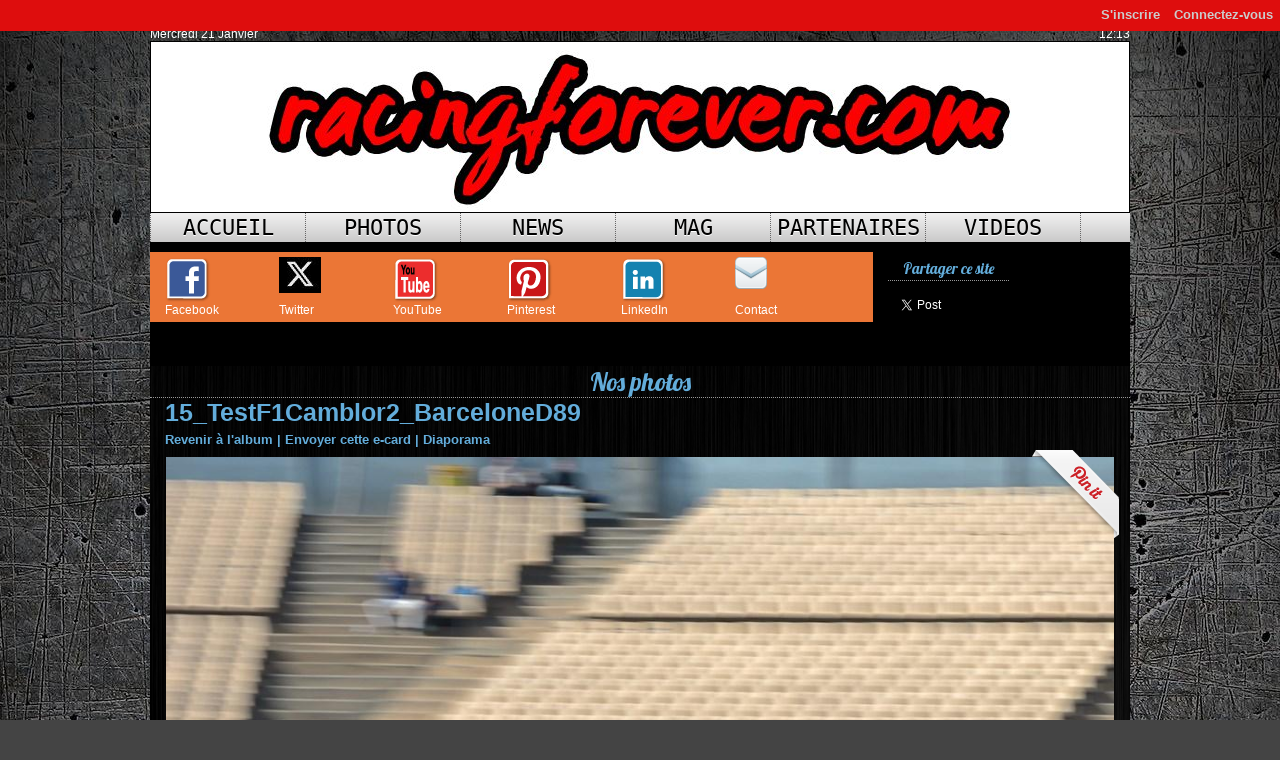

--- FILE ---
content_type: text/html; charset=UTF-8
request_url: https://www.racingforever.com/photos/15TestF1Camblor2BarceloneD89_gp3003083.html
body_size: 13294
content:
<!DOCTYPE html PUBLIC "-//W3C//DTD XHTML 1.0 Strict//EN" "http://www.w3.org/TR/xhtml1/DTD/xhtml1-strict.dtd">
<html xmlns="http://www.w3.org/1999/xhtml"  xml:lang="fr" lang="fr">
<head>
<title>15_TestF1Camblor2_BarceloneD89 | 2015 Formule 1 | Galerie | Racing Forever</title>
 
<meta http-equiv="Content-Type" content="text/html; Charset=UTF-8" />
<meta name="keywords" content="F1, GT, motogp, renault, rallye, monoplace, karting, X30, iame, wrc, F2, F3, gt4, gt3, ffsa" />
<meta name="description" content="Tests à Barcelone (février - Mars)" />

<meta property="fb:app_id" content="563565167096060" />
<link rel="stylesheet" href="/var/style/style_1.css?v=1767471177" type="text/css" />
<link rel="stylesheet" href="/var/style/style.6512819.css?v=1435665280" type="text/css" />
<link rel="stylesheet" href="/var/style/style.6512814.css?v=1714699987" type="text/css" />
<link rel="stylesheet" href="/var/style/style.6512810.css?v=1427518937" type="text/css" />
<link href="https://fonts.googleapis.com/css?family=Allura|Lobster&display=swap" rel="stylesheet" type="text/css" />
<link rel="alternate" media="only screen and (max-width: 640px)" href="https://m.racingforever.com/photos/15TestF1Camblor2BarceloneD89_gp3003083.html" />
<link rel="canonical" href="https://www.racingforever.com/photos/15TestF1Camblor2BarceloneD89_gp3003083.html" />
<link rel="alternate" type="application/rss+xml" title="RSS" href="/xml/syndication.rss" />
<link rel="alternate" type="application/atom+xml" title="ATOM" href="/xml/atom.xml" />
<link rel="icon" href="/favicon.ico?v=1399624995" type="image/x-icon" />
<link rel="shortcut icon" href="/favicon.ico?v=1399624995" type="image/x-icon" />
<script src="/_public/js/jquery-1.8.3.min.js?v=1731587507" type="text/javascript"></script>
<script src="/_public/js/jquery.tools-1.2.7.min.js?v=1731587507" type="text/javascript"></script>
<script src="/_public/js/compress_jquery.ibox.js?v=1731587507" type="text/javascript"></script>
<script src="/_public/js/form.js?v=1731587507" type="text/javascript"></script>
<script src="/_public/js/jquery-ui-1.10.3.custom.min.js?v=1731587507" type="text/javascript"></script>
<script src="/_public/js/compress_fonctions.js?v=1731587507" type="text/javascript"></script>
<script type="text/javascript" src="//platform.linkedin.com/in.js"></script>
<script type="text/javascript">
/*<![CDATA[*//*---->*/
selected_page = ['galerie', ''];
selected_page = ['galerie', '183262'];
selected_page = ['galerie', '183262'];
var deploye6512831 = true;

function sfHover_6512831(id) {
	var func = 'hover';
	if ($('#css-responsive').length && parseInt($(window).width()) <= 800) { 
		func = 'click';
	}

	$('#' + id + ' li' + (func == 'click' ? ' > a' : '')).on(func, 
		function(e) { 
			var obj  = (func == 'click' ? $(this).parent('li') :  $(this));
			if (func == 'click') {
				$('#' + id + ' > li').each(function(index) { 
					if ($(this).attr('id') != obj.attr('id') && !$(this).find(obj).length) {
						$(this).find(' > ul:visible').each(function() { $(this).hide(); });
					}
				});
			}
			if(func == 'click' || e.type == 'mouseenter') { 
				if (obj.find('ul:first:hidden').length)	{
					sfHoverShow_6512831(obj); 
				} else if (func == 'click') {
					sfHoverHide_6512831(obj);
				}
				if (func == 'click' && obj.find('ul').length)	return false; 
			}
			else if (e.type == 'mouseleave') { sfHoverHide_6512831(obj); }
		}
	);
}
function sfHoverShow_6512831(obj) {
	obj.addClass('sfhover').css('z-index', 1000); obj.find('ul:first:hidden').each(function() { if ($(this).hasClass('lvl0')) $(this).show('blind', {direction:'vertical'}, 300); else $(this).css('z-index', -1).show('blind', {direction:'horizontal'}, 300); });
}
function sfHoverHide_6512831(obj) {
	obj.find('ul:visible').each(function() { if ($(this).hasClass('lvl0')) $(this).hide('blind', {direction:'vertical'}, 300); else $(this).hide('blind', {direction:'horizontal'}, 300);});
}

 var GBRedirectionMode = 'IF_FOUND';
/*--*//*]]>*/

</script>
 
<!-- Perso tags -->
<!-- Quantcast Choice. Consent Manager Tag v2.0 (for TCF 2.0) -->
<script type="text/javascript" async=true>
(function() {
  var host = window.location.hostname;
  var element = document.createElement('script');
  var firstScript = document.getElementsByTagName('script')[0];
  var url = 'https://quantcast.mgr.consensu.org'
    .concat('/choice/', '_9-qRcbyMAE78', '/', host, '/choice.js')
  var uspTries = 0;
  var uspTriesLimit = 3;
  element.async = true;
  element.type = 'text/javascript';
  element.src = url;

  firstScript.parentNode.insertBefore(element, firstScript);

  function makeStub() {
    var TCF_LOCATOR_NAME = '__tcfapiLocator';
    var queue = [];
    var win = window;
    var cmpFrame;

    function addFrame() {
      var doc = win.document;
      var otherCMP = !!(win.frames[TCF_LOCATOR_NAME]);

      if (!otherCMP) {
        if (doc.body) {
          var iframe = doc.createElement('iframe');

          iframe.style.cssText = 'display:none';
          iframe.name = TCF_LOCATOR_NAME;
          doc.body.appendChild(iframe);
        } else {
          setTimeout(addFrame, 5);
        }
      }
      return !otherCMP;
    }

    function tcfAPIHandler() {
      var gdprApplies;
      var args = arguments;

      if (!args.length) {
        return queue;
      } else if (args[0] === 'setGdprApplies') {
        if (
          args.length > 3 &&
          args[2] === 2 &&
          typeof args[3] === 'boolean'
        ) {
          gdprApplies = args[3];
          if (typeof args[2] === 'function') {
            args[2]('set', true);
          }
        }
      } else if (args[0] === 'ping') {
        var retr = {
          gdprApplies: gdprApplies,
          cmpLoaded: false,
          cmpStatus: 'stub'
        };

        if (typeof args[2] === 'function') {
          args[2](retr);
        }
      } else {
        queue.push(args);
      }
    }

    function postMessageEventHandler(event) {
      var msgIsString = typeof event.data === 'string';
      var json = {};

      try {
        if (msgIsString) {
          json = JSON.parse(event.data);
        } else {
          json = event.data;
        }
      } catch (ignore) {}

      var payload = json.__tcfapiCall;

      if (payload) {
        window.__tcfapi(
          payload.command,
          payload.version,
          function(retValue, success) {
            var returnMsg = {
              __tcfapiReturn: {
                returnValue: retValue,
                success: success,
                callId: payload.callId
              }
            };
            if (msgIsString) {
              returnMsg = JSON.stringify(returnMsg);
            }
            event.source.postMessage(returnMsg, '*');
          },
          payload.parameter
        );
      }
    }

    while (win) {
      try {
        if (win.frames[TCF_LOCATOR_NAME]) {
          cmpFrame = win;
          break;
        }
      } catch (ignore) {}

      if (win === window.top) {
        break;
      }
      win = win.parent;
    }
    if (!cmpFrame) {
      addFrame();
      win.__tcfapi = tcfAPIHandler;
      win.addEventListener('message', postMessageEventHandler, false);
    }
  };

  makeStub();

  var uspStubFunction = function() {
    var arg = arguments;
    if (typeof window.__uspapi !== uspStubFunction) {
      setTimeout(function() {
        if (typeof window.__uspapi !== 'undefined') {
          window.__uspapi.apply(window.__uspapi, arg);
        }
      }, 500);
    }
  };

  var checkIfUspIsReady = function() {
    uspTries++;
    if (window.__uspapi === uspStubFunction && uspTries < uspTriesLimit) {
      console.warn('USP is not accessible');
    } else {
      clearInterval(uspInterval);
    }
  };

  if (typeof window.__uspapi === 'undefined') {
    window.__uspapi = uspStubFunction;
    var uspInterval = setInterval(checkIfUspIsReady, 6000);
  }
})();
</script>
<!-- End Quantcast Choice. Consent Manager Tag v2.0 (for TCF 2.0) -->
<style type="text/css">
.mod_6512814 .image { position: relative; }
.mod_6512814 .pinit { position:absolute;text-align:left;top:-7px;right:-4px; }
</style>

<link rel="stylesheet" href="https://www.racingforever.com/var/style/style.6516708.css?v=1552557900" type="text/css" />


<!-- Google Analytics -->
<script>
  (function(i,s,o,g,r,a,m){i['GoogleAnalyticsObject']=r;i[r]=i[r]||function(){
  (i[r].q=i[r].q||[]).push(arguments)},i[r].l=1*new Date();a=s.createElement(o),
  m=s.getElementsByTagName(o)[0];a.async=1;a.src=g;m.parentNode.insertBefore(a,m)
  })(window,document,'script','//www.google-analytics.com/analytics.js','ga');

  ga('create', 'UA-50890962-1', 'racingforever.com');
  ga('send', 'pageview');

</script>
 
</head>

<body class="mep1 home">

<!-- social_login 6516708 -->
<div id="mod_6516708" class="mod_6516708 wm-module fullbackground  module-social_login">
		 <div class="left" id="social_login_custom"></div>
		 <div id="social_login_addto" class="block left" style="display:none"></div>
		 <div class="liens right">
			 <a class="right" href="javascript:void(0)" onclick="showIbox('/index.php?preaction=ajax&amp;action=restriction&amp;iboxaction=login&amp;ABSOLUTE_HREF=/photos/15TestF1Camblor2BarceloneD89_gp3003083.html')">Connectez-vous</a>
			 <a class="right" href="https://www.racingforever.com/subscription/">S'inscrire</a>
		 </div>
		 <div id="social_login_perso" class="right" style="display:none"></div>
		 <div class="clear"></div>
</div>
<div id="ecart_after_6516708" class="ecart_col" style="display:none"><hr /></div>
<div id="main">
<!-- ********************************************** ZONE TITRE ********************************************** -->
<div id="main_inner">

<div id="z_col0">
<div class="z_col0_inner">

<!-- date 6521540 -->
<div id="mod_6521540" class="mod_6521540 wm-module fullbackground "><div class="fullmod">
	 <div class="date"></div>
	 <div class="heure"></div>
	 <div class="clear"></div>
</div></div>
<div id="ecart_after_6521540" class="ecart_col0" style="display:none"><hr /></div>

<!-- titre 22516192 -->
<div id="mod_22516192" class="mod_22516192 wm-module fullbackground "><div class="fullmod">
	 <h1 class="titre_image"><a href="https://www.racingforever.com/"><img src="/photo/titre_22516192.jpg?v=1644457911" alt="Racing Forever" title="Racing Forever" class="image"/></a></h1>
</div></div>
<div id="ecart_after_22516192" class="ecart_col0" style="display:none"><hr /></div>

<!-- menu_deployable 6512831 -->
<div id="ecart_before_6512831" class="ecart_col0 " style="display:none"><hr /></div>
<div id="mod_6512831" class="mod_6512831 module-menu_deployable wm-module  colonne-a type-2 background-cell- bg-height" >
	 <div class="main_menu">
		 <ul id="menuliste_6512831">
			 <li data-link="home," class=" titre first" id="menuliste_6512831_1"><a href="https://www.racingforever.com/" >Accueil</a></li>
			 <li data-link="galerie,all" class=" titre" id="menuliste_6512831_2"><a href="/photos/" >Photos</a>
			 	 <ul class="lvl0 ">
					 <li class="stitre responsive" style="display:none"><a href="/photos/" ><span class="fake-margin" style="display:none">&nbsp;</span>Photos</a></li>
					 <li data-link="rien," class=" stitre element void" ><a href="#" ><span class="fake-margin" style="display:none">&nbsp;</span>2025</a>
					 	 <ul class="lvlchildren ">
							 <li data-link="galerie,1982920" class=" stitre" ><a href="/photos/2025-Coupes-de-Paques-de-Nogaro_ga1982920.html" ><span class="fake-margin" style="display:none">&nbsp;</span><span class="fake-margin" style="display:none">&nbsp;</span>Coupes de Pâques de Nogaro</a></li>
							 <li data-link="galerie,all" class=" stitre" ><a href="/photos/" ><span class="fake-margin" style="display:none">&nbsp;</span><span class="fake-margin" style="display:none">&nbsp;</span>37ème Salon Champenois du véhicule de collection</a></li>
							 <li data-link="galerie,1945473" class=" stitre" ><a href="/photos/2025-Salon-retromobile_ga1945473.html" ><span class="fake-margin" style="display:none">&nbsp;</span><span class="fake-margin" style="display:none">&nbsp;</span>Salon Rétromobile</a></li>
							 <li data-link="galerie,2033748" class=" stitre" ><a href="/photos/2025-Magny-Cours_ga2033748.html" ><span class="fake-margin" style="display:none">&nbsp;</span><span class="fake-margin" style="display:none">&nbsp;</span>GT World Europe Magny-Cours</a></li>
							 <li data-link="galerie,2052784" class=" stitre slast" ><a href="/photos/2025-Ledenon-Racing-Series_ga2052784.html" ><span class="fake-margin" style="display:none">&nbsp;</span><span class="fake-margin" style="display:none">&nbsp;</span>Ledenon Racing Series</a></li>
						 </ul>
					 </li>
					 <li data-link="rien," class=" stitre element void" ><a href="#" ><span class="fake-margin" style="display:none">&nbsp;</span>2024</a>
					 	 <ul class="lvlchildren ">
							 <li data-link="galerie,1887568" class=" stitre" ><a href="/photos/2024-SRO-Racing-Festival_ga1887568.html" ><span class="fake-margin" style="display:none">&nbsp;</span><span class="fake-margin" style="display:none">&nbsp;</span>SRO Racing Festival PaulRIcard</a></li>
							 <li data-link="galerie,1887566" class=" stitre" ><a href="/photos/2024-Manoir-de-l-Automobile_ga1887566.html" ><span class="fake-margin" style="display:none">&nbsp;</span><span class="fake-margin" style="display:none">&nbsp;</span>Manoir de l'Automobile</a></li>
							 <li data-link="galerie,1859919" class=" stitre" ><a href="/photos/2024-Ledenon-GT-Series_ga1859919.html" ><span class="fake-margin" style="display:none">&nbsp;</span><span class="fake-margin" style="display:none">&nbsp;</span>Ledenon GT Series</a></li>
							 <li data-link="galerie,1817300" class=" stitre" ><a href="/photos/2024-Grand-Prix-de-France-Historique-Paul-Ricard_ga1817300.html" ><span class="fake-margin" style="display:none">&nbsp;</span><span class="fake-margin" style="display:none">&nbsp;</span>Grand Prix de France Historique</a></li>
							 <li data-link="galerie,1808274" class=" stitre" ><a href="/photos/2024-Coupes-de-Paques-de-Nogaro_ga1808274.html" ><span class="fake-margin" style="display:none">&nbsp;</span><span class="fake-margin" style="display:none">&nbsp;</span>Coupes de Pâques Nogaro</a></li>
							 <li data-link="galerie,1786016" class=" stitre" ><a href="/photos/2024-Salon-Retromobile_ga1786016.html" ><span class="fake-margin" style="display:none">&nbsp;</span><span class="fake-margin" style="display:none">&nbsp;</span>Salon Rétromobile</a></li>
							 <li data-link="galerie,all" class=" stitre slast" ><a href="/photos/" ><span class="fake-margin" style="display:none">&nbsp;</span><span class="fake-margin" style="display:none">&nbsp;</span>36ème Salon Champenois du véhicule de collection</a></li>
						 </ul>
					 </li>
					 <li data-link="galerie,all" class=" stitre" ><a href="/photos/" ><span class="fake-margin" style="display:none">&nbsp;</span>2023</a>
					 	 <ul class="lvlchildren ">
							 <li class="stitre responsive" style="display:none"><a href="/photos/" ><span class="fake-margin" style="display:none">&nbsp;</span><span class="fake-margin" style="display:none">&nbsp;</span>2023</a></li>
							 <li data-link="galerie,1752041" class=" stitre" ><a href="/photos/2023-Nogaro-Classic-Festival_ga1752041.html" ><span class="fake-margin" style="display:none">&nbsp;</span><span class="fake-margin" style="display:none">&nbsp;</span>Nogaro Classic Festival</a></li>
							 <li data-link="galerie,1739400" class=" stitre" ><a href="/photos/2023-Salon-Auto-Moto-Classic-Toulouse_ga1739400.html" ><span class="fake-margin" style="display:none">&nbsp;</span><span class="fake-margin" style="display:none">&nbsp;</span>Salon Auto Moto Classic</a></li>
							 <li data-link="galerie,all" class=" stitre" ><a href="/photos/" ><span class="fake-margin" style="display:none">&nbsp;</span><span class="fake-margin" style="display:none">&nbsp;</span>Musée des 24H du Mans</a></li>
							 <li data-link="galerie,1680768" class=" stitre" ><a href="/photos/2023-Coupes-de-Paques-de-Nogaro_ga1680768.html" ><span class="fake-margin" style="display:none">&nbsp;</span><span class="fake-margin" style="display:none">&nbsp;</span>Coupes de Pâques Nogaro</a></li>
							 <li data-link="galerie,1694399" class=" stitre" ><a href="/photos/2023-Magny-Cours_ga1694399.html" ><span class="fake-margin" style="display:none">&nbsp;</span><span class="fake-margin" style="display:none">&nbsp;</span>Magny-Cours</a></li>
							 <li data-link="galerie,1694401" class=" stitre" ><a href="/photos/2023-Grand-prix-de-Pau-moderne_ga1694401.html" ><span class="fake-margin" style="display:none">&nbsp;</span><span class="fake-margin" style="display:none">&nbsp;</span>80e Grand-Prix de Pau moderne</a></li>
							 <li data-link="galerie,1701261" class=" stitre slast" ><a href="/photos/2023-Grand-prix-de-Pau-Classic_ga1701261.html" ><span class="fake-margin" style="display:none">&nbsp;</span><span class="fake-margin" style="display:none">&nbsp;</span>Grand prix de Pau Classic</a></li>
						 </ul>
					 </li>
					 <li data-link="galerie,all" class=" stitre" ><a href="/photos/" ><span class="fake-margin" style="display:none">&nbsp;</span>2022</a>
					 	 <ul class="lvlchildren ">
							 <li class="stitre responsive" style="display:none"><a href="/photos/" ><span class="fake-margin" style="display:none">&nbsp;</span><span class="fake-margin" style="display:none">&nbsp;</span>2022</a></li>
							 <li data-link="galerie,1596228" class=" stitre" ><a href="/photos/2022-SRO-Racing-Festival-Paul-Ricard_ga1596228.html" ><span class="fake-margin" style="display:none">&nbsp;</span><span class="fake-margin" style="display:none">&nbsp;</span>SRO Racing Festival Paul Ricard</a></li>
							 <li data-link="galerie,1596226" class=" stitre" ><a href="/photos/2022-Fanatec-GT3-Barcelone_ga1596226.html" ><span class="fake-margin" style="display:none">&nbsp;</span><span class="fake-margin" style="display:none">&nbsp;</span>Fanatec GT3 Barcelone</a></li>
							 <li data-link="galerie,1656538" class=" stitre" ><a href="/photos/2022-GT4-Euroseries-Barcelone_ga1656538.html" ><span class="fake-margin" style="display:none">&nbsp;</span><span class="fake-margin" style="display:none">&nbsp;</span>GT4 Euroseries Barcelone</a></li>
							 <li data-link="galerie,1656539" class=" stitre" ><a href="/photos/2022-Lamborghini-Super-Trofeo-Barcelone_ga1656539.html" ><span class="fake-margin" style="display:none">&nbsp;</span><span class="fake-margin" style="display:none">&nbsp;</span>Lamborghini S-Trofeo Barcelone</a></li>
							 <li data-link="galerie,1568936" class=" stitre" ><a href="/photos/2022-Ledenon-GT-Series_ga1568936.html" ><span class="fake-margin" style="display:none">&nbsp;</span><span class="fake-margin" style="display:none">&nbsp;</span>Ledenon GT Series</a></li>
							 <li data-link="galerie,1534195" class=" stitre" ><a href="/photos/2022-78e-Gp-d-Albi_ga1534195.html" ><span class="fake-margin" style="display:none">&nbsp;</span><span class="fake-margin" style="display:none">&nbsp;</span>78e GP d'Albi</a></li>
							 <li data-link="galerie,1534191" class=" stitre" ><a href="/photos/2022-Magny-Cours_ga1534191.html" ><span class="fake-margin" style="display:none">&nbsp;</span><span class="fake-margin" style="display:none">&nbsp;</span>Fanatec GTW Europe Magny-cours</a></li>
							 <li data-link="galerie,1494275" class=" stitre" ><a href="/photos/2022-79e-Grand-Prix-de-Pau_ga1494275.html" ><span class="fake-margin" style="display:none">&nbsp;</span><span class="fake-margin" style="display:none">&nbsp;</span>Grand Prix de Pau</a></li>
							 <li data-link="galerie,1489496" class=" stitre" ><a href="/photos/2022-Tour-Auto_ga1489496.html" ><span class="fake-margin" style="display:none">&nbsp;</span><span class="fake-margin" style="display:none">&nbsp;</span>Tour Auto</a></li>
							 <li data-link="galerie,1480946" class=" stitre slast" ><a href="/photos/2022-Coupes-de-Paques-de-Nogaro_ga1480946.html" ><span class="fake-margin" style="display:none">&nbsp;</span><span class="fake-margin" style="display:none">&nbsp;</span>Coupes de Pâques Nogaro</a></li>
						 </ul>
					 </li>
					 <li data-link="galerie,all" class=" stitre" ><a href="/photos/" ><span class="fake-margin" style="display:none">&nbsp;</span>2021</a>
					 	 <ul class="lvlchildren ">
							 <li class="stitre responsive" style="display:none"><a href="/photos/" ><span class="fake-margin" style="display:none">&nbsp;</span><span class="fake-margin" style="display:none">&nbsp;</span>2021</a></li>
							 <li data-link="galerie,1375264" class=" stitre" ><a href="/photos/2021-FFSAGT-Paul-Ricard_ga1375264.html" ><span class="fake-margin" style="display:none">&nbsp;</span><span class="fake-margin" style="display:none">&nbsp;</span>FFSA GT4</a></li>
							 <li data-link="galerie,1375263" class=" stitre" ><a href="/photos/2021-Clio-Cup-Europe-Paul-Ricard_ga1375263.html" ><span class="fake-margin" style="display:none">&nbsp;</span><span class="fake-margin" style="display:none">&nbsp;</span>Clio Cup Europe</a></li>
							 <li data-link="galerie,1445875" class=" stitre" ><a href="/photos/2021-F4-FFSA_ga1445875.html" ><span class="fake-margin" style="display:none">&nbsp;</span><span class="fake-margin" style="display:none">&nbsp;</span>F4 FFSA</a></li>
							 <li data-link="galerie,1375261" class=" stitre" ><a href="/photos/2021-GT2-European-Series-Paul-Ricard_ga1375261.html" ><span class="fake-margin" style="display:none">&nbsp;</span><span class="fake-margin" style="display:none">&nbsp;</span>GT2 European Series</a></li>
							 <li data-link="galerie,1375260" class=" stitre" ><a href="/photos/2021-Alpine-Europa-Cup-Paul-Ricard_ga1375260.html" ><span class="fake-margin" style="display:none">&nbsp;</span><span class="fake-margin" style="display:none">&nbsp;</span>Alpine</a></li>
							 <li data-link="galerie,1375259" class=" stitre" ><a href="/photos/2021-Funyo-Paul-Ricard_ga1375259.html" ><span class="fake-margin" style="display:none">&nbsp;</span><span class="fake-margin" style="display:none">&nbsp;</span>Funyo</a></li>
							 <li data-link="galerie,1375256" class=" stitre" ><a href="/photos/2021-TC-France-Paul-Ricard_ga1375256.html" ><span class="fake-margin" style="display:none">&nbsp;</span><span class="fake-margin" style="display:none">&nbsp;</span>TC France</a></li>
							 <li data-link="galerie,1375255" class=" stitre" ><a href="/photos/2021-Mitjet-2L-Paul-Ricard_ga1375255.html" ><span class="fake-margin" style="display:none">&nbsp;</span><span class="fake-margin" style="display:none">&nbsp;</span>Mitjet</a></li>
							 <li data-link="galerie,1362885" class=" stitre slast" ><a href="/photos/2021-4e-Salon-Auto-Moto-Classic-MEET-Toulouse_ga1362885.html" ><span class="fake-margin" style="display:none">&nbsp;</span><span class="fake-margin" style="display:none">&nbsp;</span>4e Salon Auto Moto Classic MEET Toulouse</a></li>
						 </ul>
					 </li>
					 <li data-link="galerie,all" class=" stitre" ><a href="/photos/" ><span class="fake-margin" style="display:none">&nbsp;</span>2020</a>
					 	 <ul class="lvlchildren ">
							 <li class="stitre responsive" style="display:none"><a href="/photos/" ><span class="fake-margin" style="display:none">&nbsp;</span><span class="fake-margin" style="display:none">&nbsp;</span>2020</a></li>
							 <li data-link="galerie,947633" class=" stitre slast" ><a href="/photos/2020-Rallye-Monte-Carlo-historique_ga947633.html" ><span class="fake-margin" style="display:none">&nbsp;</span><span class="fake-margin" style="display:none">&nbsp;</span>Rallye Monté-Carlo historique</a></li>
						 </ul>
					 </li>
					 <li data-link="galerie,all" class=" stitre" ><a href="/photos/" ><span class="fake-margin" style="display:none">&nbsp;</span>2019</a>
					 	 <ul class="lvlchildren ">
							 <li class="stitre responsive" style="display:none"><a href="/photos/" ><span class="fake-margin" style="display:none">&nbsp;</span><span class="fake-margin" style="display:none">&nbsp;</span>2019</a></li>
							 <li data-link="galerie,1467787" class=" stitre" ><a href="/photos/2019-FFSA-GT-Ledenon_ga1467787.html" ><span class="fake-margin" style="display:none">&nbsp;</span><span class="fake-margin" style="display:none">&nbsp;</span>Ledenon</a></li>
							 <li data-link="galerie,734431" class=" stitre" ><a href="/photos/2019-Coupes-de-Paques-de-Nogaro_ga734431.html" ><span class="fake-margin" style="display:none">&nbsp;</span><span class="fake-margin" style="display:none">&nbsp;</span>Nogaro Coupes de Pâques 2019</a></li>
							 <li data-link="galerie,all" class=" stitre" ><a href="/photos/" ><span class="fake-margin" style="display:none">&nbsp;</span><span class="fake-margin" style="display:none">&nbsp;</span>Rallye Monté-Carlo Historique</a></li>
							 <li data-link="galerie,725984" class=" stitre slast" ><a href="/photos/2019-Motocross-24MX_ga725984.html" ><span class="fake-margin" style="display:none">&nbsp;</span><span class="fake-margin" style="display:none">&nbsp;</span>24MX Tour Motocross</a></li>
						 </ul>
					 </li>
					 <li data-link="galerie,all" class=" stitre" ><a href="/photos/" ><span class="fake-margin" style="display:none">&nbsp;</span>2018</a>
					 	 <ul class="lvlchildren ">
							 <li class="stitre responsive" style="display:none"><a href="/photos/" ><span class="fake-margin" style="display:none">&nbsp;</span><span class="fake-margin" style="display:none">&nbsp;</span>2018</a></li>
							 <li data-link="galerie,500081" class=" stitre" ><a href="/photos/2018-Coupes-de-Paques-FFSA-GT4_ga500081.html" ><span class="fake-margin" style="display:none">&nbsp;</span><span class="fake-margin" style="display:none">&nbsp;</span>GT4 - Nogaro Coupes de Pâques</a></li>
							 <li data-link="galerie,522753" class=" stitre" ><a href="/photos/2018-Grand-prix-de-Pau_ga522753.html" ><span class="fake-margin" style="display:none">&nbsp;</span><span class="fake-margin" style="display:none">&nbsp;</span>Grand prix de Pau</a></li>
							 <li data-link="galerie,603348" class=" stitre slast" ><a href="/photos/2018-Mondial-de-l-Auto-Paris-2018_ga603348.html" ><span class="fake-margin" style="display:none">&nbsp;</span><span class="fake-margin" style="display:none">&nbsp;</span>Mondial de l'Auto</a></li>
						 </ul>
					 </li>
					 <li data-link="galerie,all" class=" stitre" ><a href="/photos/" ><span class="fake-margin" style="display:none">&nbsp;</span>2017</a>
					 	 <ul class="lvlchildren ">
							 <li class="stitre responsive" style="display:none"><a href="/photos/" ><span class="fake-margin" style="display:none">&nbsp;</span><span class="fake-margin" style="display:none">&nbsp;</span>2017</a></li>
							 <li data-link="galerie,295772" class=" stitre" ><a href="/photos/2017-Blancpain-GT-Series_ga295772.html" ><span class="fake-margin" style="display:none">&nbsp;</span><span class="fake-margin" style="display:none">&nbsp;</span>Blancpain GT Series</a></li>
							 <li data-link="galerie,398624" class=" stitre" ><a href="/photos/2017-24h-de-Spa-Francorchamps_ga398624.html" ><span class="fake-margin" style="display:none">&nbsp;</span><span class="fake-margin" style="display:none">&nbsp;</span>24h de Spa</a></li>
							 <li data-link="galerie,482168" class=" stitre" ><a href="/photos/2017-FFSA-GT4-Paul-Ricard_ga482168.html" ><span class="fake-margin" style="display:none">&nbsp;</span><span class="fake-margin" style="display:none">&nbsp;</span>FFSA GT4 - Paul Ricard</a></li>
							 <li data-link="galerie,426780" class=" stitre" ><a href="/photos/2017-FFSA-GT4-Barcelone_ga426780.html" ><span class="fake-margin" style="display:none">&nbsp;</span><span class="fake-margin" style="display:none">&nbsp;</span>FFSA GT4 - Barcelone</a></li>
							 <li data-link="galerie,474583" class=" stitre" ><a href="/photos/2017-FFSA-GT4-Magny-Cours_ga474583.html" ><span class="fake-margin" style="display:none">&nbsp;</span><span class="fake-margin" style="display:none">&nbsp;</span>FFSAGT4 - Magny-Cours</a></li>
							 <li data-link="galerie,384896" class=" stitre" ><a href="/photos/2017-FFSA-GT4-Dijon_ga384896.html" ><span class="fake-margin" style="display:none">&nbsp;</span><span class="fake-margin" style="display:none">&nbsp;</span>FFSA GT4 Dijon</a></li>
							 <li data-link="galerie,426697" class=" stitre" ><a href="/photos/2017-Grand-prix-de-Pau_ga426697.html" ><span class="fake-margin" style="display:none">&nbsp;</span><span class="fake-margin" style="display:none">&nbsp;</span>Grand prix de Pau</a></li>
							 <li data-link="galerie,317992" class=" stitre" ><a href="/photos/2017-50e-Coupes-de-Paques-de-Nogaro_ga317992.html" ><span class="fake-margin" style="display:none">&nbsp;</span><span class="fake-margin" style="display:none">&nbsp;</span>50e coupes de Pâques de Nogaro</a></li>
							 <li data-link="galerie,377690" class=" stitre" ><a href="/photos/2017-Kart-X30-Challenge-France-2_ga377690.html" ><span class="fake-margin" style="display:none">&nbsp;</span><span class="fake-margin" style="display:none">&nbsp;</span>Kart X30 Challenge France 2</a></li>
							 <li data-link="galerie,297727" class=" stitre" ><a href="/photos/2017-Kart-X30-Challenge-France-1_ga297727.html" ><span class="fake-margin" style="display:none">&nbsp;</span><span class="fake-margin" style="display:none">&nbsp;</span>Kart X30 challenge France 1</a></li>
							 <li data-link="galerie,332880" class=" stitre" ><a href="/photos/2017-FIA-WEC-Spa_ga332880.html" ><span class="fake-margin" style="display:none">&nbsp;</span><span class="fake-margin" style="display:none">&nbsp;</span>FIA WEC</a></li>
							 <li data-link="galerie,338072" class=" stitre" ><a href="/photos/2017-ELMS_ga338072.html" ><span class="fake-margin" style="display:none">&nbsp;</span><span class="fake-margin" style="display:none">&nbsp;</span>ELMS</a></li>
							 <li data-link="galerie,292770" class=" stitre" ><a href="/photos/2017-F1_ga292770.html" ><span class="fake-margin" style="display:none">&nbsp;</span><span class="fake-margin" style="display:none">&nbsp;</span>F1</a></li>
							 <li data-link="galerie,297193" class=" stitre" ><a href="/photos/2017-VdeV_ga297193.html" ><span class="fake-margin" style="display:none">&nbsp;</span><span class="fake-margin" style="display:none">&nbsp;</span>VdeV</a></li>
							 <li data-link="galerie,289658" class=" stitre" ><a href="/photos/2017-Retromobile_ga289658.html" ><span class="fake-margin" style="display:none">&nbsp;</span><span class="fake-margin" style="display:none">&nbsp;</span>Rétromobile</a></li>
							 <li data-link="galerie,433047" class=" stitre slast" ><a href="/photos/2017-GT-Open_ga433047.html" ><span class="fake-margin" style="display:none">&nbsp;</span><span class="fake-margin" style="display:none">&nbsp;</span>GT Open</a></li>
						 </ul>
					 </li>
					 <li data-link="galerie,all" class=" stitre" ><a href="/photos/" ><span class="fake-margin" style="display:none">&nbsp;</span>2016</a>
					 	 <ul class="lvlchildren ">
							 <li class="stitre responsive" style="display:none"><a href="/photos/" ><span class="fake-margin" style="display:none">&nbsp;</span><span class="fake-margin" style="display:none">&nbsp;</span>2016</a></li>
							 <li data-link="galerie,246839" class=" stitre" ><a href="/photos/2016-Le-Mans_ga246839.html" ><span class="fake-margin" style="display:none">&nbsp;</span><span class="fake-margin" style="display:none">&nbsp;</span>24h du Mans</a></li>
							 <li data-link="galerie,253286" class=" stitre" ><a href="/photos/2016-Grand-prix-de-Pau_ga253286.html" ><span class="fake-margin" style="display:none">&nbsp;</span><span class="fake-margin" style="display:none">&nbsp;</span>Grand prix de Pau</a></li>
							 <li data-link="galerie,243791" class=" stitre" ><a href="/photos/2016-Coupes-de-Paques-Nogaro-GT-Tour_ga243791.html" ><span class="fake-margin" style="display:none">&nbsp;</span><span class="fake-margin" style="display:none">&nbsp;</span>Coupes de Pâques - GT Tour</a></li>
							 <li data-link="galerie,240911" class=" stitre" ><a href="/photos/2016-ELMS_ga240911.html" ><span class="fake-margin" style="display:none">&nbsp;</span><span class="fake-margin" style="display:none">&nbsp;</span>ELMS</a></li>
							 <li data-link="galerie,245908" class=" stitre" ><a href="/photos/2016-GT-Tour_ga245908.html" ><span class="fake-margin" style="display:none">&nbsp;</span><span class="fake-margin" style="display:none">&nbsp;</span>GT Tour</a></li>
							 <li data-link="galerie,240965" class=" stitre" ><a href="/photos/2016-GT-Blancpain_ga240965.html" ><span class="fake-margin" style="display:none">&nbsp;</span><span class="fake-margin" style="display:none">&nbsp;</span>GT Blancpain</a></li>
							 <li data-link="galerie,299561" class=" stitre" ><a href="/photos/2016-Kart-X30-France_ga299561.html" ><span class="fake-margin" style="display:none">&nbsp;</span><span class="fake-margin" style="display:none">&nbsp;</span>Karting X30 France</a></li>
							 <li data-link="galerie,241172" class=" stitre" ><a href="/photos/2016-Karting-Chpt-Sud_ga241172.html" ><span class="fake-margin" style="display:none">&nbsp;</span><span class="fake-margin" style="display:none">&nbsp;</span>Karting Chpt Sud</a></li>
							 <li data-link="galerie,262431" class=" stitre" ><a href="/photos/2016-Bol-d-or_ga262431.html" ><span class="fake-margin" style="display:none">&nbsp;</span><span class="fake-margin" style="display:none">&nbsp;</span>Bol d'Or</a></li>
							 <li data-link="galerie,241034" class=" stitre" ><a href="/photos/2016-WTCC_ga241034.html" ><span class="fake-margin" style="display:none">&nbsp;</span><span class="fake-margin" style="display:none">&nbsp;</span>WTCC</a></li>
							 <li data-link="galerie,241329" class=" stitre" ><a href="/photos/2016-VDeV_ga241329.html" ><span class="fake-margin" style="display:none">&nbsp;</span><span class="fake-margin" style="display:none">&nbsp;</span>VdeV</a></li>
							 <li data-link="galerie,all" class=" stitre" ><a href="/photos/" ><span class="fake-margin" style="display:none">&nbsp;</span><span class="fake-margin" style="display:none">&nbsp;</span>Formule Renault</a></li>
							 <li data-link="galerie,267485" class=" stitre slast" ><a href="/photos/2016-Mondial-de-l-Automobile_ga267485.html" ><span class="fake-margin" style="display:none">&nbsp;</span><span class="fake-margin" style="display:none">&nbsp;</span>Mondial de l'auto</a></li>
						 </ul>
					 </li>
					 <li data-link="galerie,all" class=" stitre" ><a href="/photos/" ><span class="fake-margin" style="display:none">&nbsp;</span>2015</a>
					 	 <ul class="lvlchildren ">
							 <li class="stitre responsive" style="display:none"><a href="/photos/" ><span class="fake-margin" style="display:none">&nbsp;</span><span class="fake-margin" style="display:none">&nbsp;</span>2015</a></li>
							 <li data-link="galerie,189980" class=" stitre" ><a href="/photos/2015-GT-Tour_ga189980.html" ><span class="fake-margin" style="display:none">&nbsp;</span><span class="fake-margin" style="display:none">&nbsp;</span>GT Tour</a></li>
							 <li data-link="galerie,183262" class=" stitre" ><a href="/photos/2015-Formule-1_ga183262.html" ><span class="fake-margin" style="display:none">&nbsp;</span><span class="fake-margin" style="display:none">&nbsp;</span>Formule 1</a></li>
							 <li data-link="galerie,188896" class=" stitre" ><a href="/photos/2015-Blancpain-Sprint-Series-Coupes-de-Paques-de-Nogaro_ga188896.html" ><span class="fake-margin" style="display:none">&nbsp;</span><span class="fake-margin" style="display:none">&nbsp;</span>Blancpain - Coupes de Pâques de Nogaro</a></li>
							 <li data-link="galerie,187427" class=" stitre" ><a href="/photos/2015-Endurance_ga187427.html" ><span class="fake-margin" style="display:none">&nbsp;</span><span class="fake-margin" style="display:none">&nbsp;</span>Endurance</a></li>
							 <li data-link="galerie,187426" class=" stitre" ><a href="/photos/2015-VDeV_ga187426.html" ><span class="fake-margin" style="display:none">&nbsp;</span><span class="fake-margin" style="display:none">&nbsp;</span>VDEV</a></li>
							 <li data-link="galerie,185537" class=" stitre" ><a href="/photos/2015-Blancpain_ga185537.html" ><span class="fake-margin" style="display:none">&nbsp;</span><span class="fake-margin" style="display:none">&nbsp;</span>Blancpain</a></li>
							 <li data-link="galerie,203786" class=" stitre" ><a href="/photos/2015-World-Series-Renault_ga203786.html" ><span class="fake-margin" style="display:none">&nbsp;</span><span class="fake-margin" style="display:none">&nbsp;</span>World Series by Renault</a></li>
							 <li data-link="galerie,203719" class=" stitre" ><a href="/photos/2015-Grand-prix-de-Pau_ga203719.html" ><span class="fake-margin" style="display:none">&nbsp;</span><span class="fake-margin" style="display:none">&nbsp;</span>Grand Prix de Pau</a></li>
							 <li data-link="galerie,206243" class=" stitre slast" ><a href="/photos/2015-Motos_ga206243.html" ><span class="fake-margin" style="display:none">&nbsp;</span><span class="fake-margin" style="display:none">&nbsp;</span>Motos </a></li>
						 </ul>
					 </li>
					 <li data-link="rubrique,484584" class=" stitre" ><a href="/2014_r26.html" ><span class="fake-margin" style="display:none">&nbsp;</span>2014</a>
					 	 <ul class="lvlchildren ">
							 <li class="stitre responsive" style="display:none"><a href="/2014_r26.html" ><span class="fake-margin" style="display:none">&nbsp;</span><span class="fake-margin" style="display:none">&nbsp;</span>2014</a></li>
							 <li data-link="galerie,146536" class=" stitre" ><a href="/photos/2014-GT-Tour_ga146536.html" ><span class="fake-margin" style="display:none">&nbsp;</span><span class="fake-margin" style="display:none">&nbsp;</span>GT  Tour</a></li>
							 <li data-link="galerie,148273" class=" stitre" ><a href="/photos/2014-Grand-prix-de-Pau_ga148273.html" ><span class="fake-margin" style="display:none">&nbsp;</span><span class="fake-margin" style="display:none">&nbsp;</span>Grand prix de Pau</a></li>
							 <li data-link="galerie,133318" class=" stitre" ><a href="/photos/2014-World-Series-By-Renault_ga133318.html" ><span class="fake-margin" style="display:none">&nbsp;</span><span class="fake-margin" style="display:none">&nbsp;</span>World Series by Renault</a></li>
							 <li data-link="galerie,145345" class=" stitre" ><a href="/photos/2014-GT-Blancpain_ga145345.html" ><span class="fake-margin" style="display:none">&nbsp;</span><span class="fake-margin" style="display:none">&nbsp;</span>Blancpain</a></li>
							 <li data-link="galerie,151608" class=" stitre" ><a href="/photos/2014-Coupes-de-Paques-Nogaro_ga151608.html" ><span class="fake-margin" style="display:none">&nbsp;</span><span class="fake-margin" style="display:none">&nbsp;</span>Coupes de Pâques Nogaro</a></li>
							 <li data-link="galerie,156911" class=" stitre" ><a href="/photos/2014-24h-du-Mans_ga156911.html" ><span class="fake-margin" style="display:none">&nbsp;</span><span class="fake-margin" style="display:none">&nbsp;</span>24H du Mans</a></li>
							 <li data-link="galerie,141726" class=" stitre" ><a href="/photos/2014-Endurance_ga141726.html" ><span class="fake-margin" style="display:none">&nbsp;</span><span class="fake-margin" style="display:none">&nbsp;</span>Endurance</a></li>
							 <li data-link="galerie,138825" class=" stitre" ><a href="/photos/2014-Vdev_ga138825.html" ><span class="fake-margin" style="display:none">&nbsp;</span><span class="fake-margin" style="display:none">&nbsp;</span>Vdev</a></li>
							 <li data-link="galerie,143384" class=" stitre" ><a href="/photos/2014-WTCC_ga143384.html" ><span class="fake-margin" style="display:none">&nbsp;</span><span class="fake-margin" style="display:none">&nbsp;</span>WTCC</a></li>
							 <li data-link="galerie,167530" class=" stitre slast" ><a href="/photos/2014-anniversaire-10-ans-Racing-Forever_ga167530.html" ><span class="fake-margin" style="display:none">&nbsp;</span><span class="fake-margin" style="display:none">&nbsp;</span>Anniversaire 10 ans Racing Forever</a></li>
						 </ul>
					 </li>
					 <li data-link="rien," class=" stitre element void" ><a href="#" ><span class="fake-margin" style="display:none">&nbsp;</span>2013</a>
					 	 <ul class="lvlchildren ">
							 <li data-link="galerie,127251" class=" stitre" ><a href="/photos/2013-GT-Tour_ga127251.html" ><span class="fake-margin" style="display:none">&nbsp;</span><span class="fake-margin" style="display:none">&nbsp;</span>GT Tour</a></li>
							 <li data-link="galerie,127253" class=" stitre" ><a href="/photos/2013-World-Series-Renault_ga127253.html" ><span class="fake-margin" style="display:none">&nbsp;</span><span class="fake-margin" style="display:none">&nbsp;</span>World Series Renault</a></li>
							 <li data-link="galerie,all" class=" stitre" ><a href="/photos/" ><span class="fake-margin" style="display:none">&nbsp;</span><span class="fake-margin" style="display:none">&nbsp;</span>Motos</a></li>
							 <li data-link="galerie,127252" class=" stitre" ><a href="/photos/2013-Grand-prix-de-Pau_ga127252.html" ><span class="fake-margin" style="display:none">&nbsp;</span><span class="fake-margin" style="display:none">&nbsp;</span>Grand prix de Pau</a></li>
							 <li data-link="galerie,127254" class=" stitre" ><a href="/photos/2013-France-divers_ga127254.html" ><span class="fake-margin" style="display:none">&nbsp;</span><span class="fake-margin" style="display:none">&nbsp;</span>France divers</a></li>
							 <li data-link="galerie,127255" class=" stitre" ><a href="/photos/2013-Karting_ga127255.html" ><span class="fake-margin" style="display:none">&nbsp;</span><span class="fake-margin" style="display:none">&nbsp;</span>Karting</a></li>
							 <li data-link="galerie,128038" class=" stitre" ><a href="/photos/2013-GT-Open_ga128038.html" ><span class="fake-margin" style="display:none">&nbsp;</span><span class="fake-margin" style="display:none">&nbsp;</span>GT Open</a></li>
							 <li data-link="galerie,128570" class=" stitre slast" ><a href="/photos/2013-Italian-Gran-Turismo_ga128570.html" ><span class="fake-margin" style="display:none">&nbsp;</span><span class="fake-margin" style="display:none">&nbsp;</span>Italian GT &amp; Porsche - Mugello</a></li>
						 </ul>
					 </li>
					 <li data-link="galerie,123957" class=" stitre" ><a href="/photos/_ga123957.html" ><span class="fake-margin" style="display:none">&nbsp;</span>2012</a>
					 	 <ul class="lvlchildren ">
							 <li class="stitre responsive" style="display:none"><a href="/photos/_ga123957.html" ><span class="fake-margin" style="display:none">&nbsp;</span><span class="fake-margin" style="display:none">&nbsp;</span>2012</a></li>
							 <li data-link="galerie,127397" class=" stitre" ><a href="/photos/2012-GT-Tour_ga127397.html" ><span class="fake-margin" style="display:none">&nbsp;</span><span class="fake-margin" style="display:none">&nbsp;</span>GT Tour</a></li>
							 <li data-link="galerie,127399" class=" stitre" ><a href="/photos/2012-Grand-prix-de-Pau_ga127399.html" ><span class="fake-margin" style="display:none">&nbsp;</span><span class="fake-margin" style="display:none">&nbsp;</span>Grand prix de Pau</a></li>
							 <li data-link="galerie,127395" class=" stitre" ><a href="/photos/2012-Rallye_ga127395.html" ><span class="fake-margin" style="display:none">&nbsp;</span><span class="fake-margin" style="display:none">&nbsp;</span>Rallye</a></li>
							 <li data-link="galerie,127400" class=" stitre" ><a href="/photos/2012-Karting_ga127400.html" ><span class="fake-margin" style="display:none">&nbsp;</span><span class="fake-margin" style="display:none">&nbsp;</span>Karting</a></li>
							 <li data-link="galerie,127398" class=" stitre" ><a href="/photos/2012-Coupes-de-Paques-FIA-GT_ga127398.html" ><span class="fake-margin" style="display:none">&nbsp;</span><span class="fake-margin" style="display:none">&nbsp;</span>Coupes de Pâques Nogaro</a></li>
							 <li data-link="galerie,127396" class=" stitre slast" ><a href="/photos/2012-Motos_ga127396.html" ><span class="fake-margin" style="display:none">&nbsp;</span><span class="fake-margin" style="display:none">&nbsp;</span>Motos</a></li>
						 </ul>
					 </li>
					 <li data-link="galerie,123955" class=" stitre" ><a href="/photos/_ga123955.html" ><span class="fake-margin" style="display:none">&nbsp;</span>2011</a>
					 	 <ul class="lvlchildren ">
							 <li class="stitre responsive" style="display:none"><a href="/photos/_ga123955.html" ><span class="fake-margin" style="display:none">&nbsp;</span><span class="fake-margin" style="display:none">&nbsp;</span>2011</a></li>
							 <li data-link="galerie,130732" class=" stitre" ><a href="/photos/2011-GT-Tour_ga130732.html" ><span class="fake-margin" style="display:none">&nbsp;</span><span class="fake-margin" style="display:none">&nbsp;</span>GT Tour </a></li>
							 <li data-link="galerie,130730" class=" stitre" ><a href="/photos/2011-Grand-prix-de-Pau_ga130730.html" ><span class="fake-margin" style="display:none">&nbsp;</span><span class="fake-margin" style="display:none">&nbsp;</span>Grand prix de Pau</a></li>
							 <li data-link="galerie,130729" class=" stitre" ><a href="/photos/2011-World-series-by-Renault_ga130729.html" ><span class="fake-margin" style="display:none">&nbsp;</span><span class="fake-margin" style="display:none">&nbsp;</span>World Series by Renault</a></li>
							 <li data-link="galerie,130734" class=" stitre" ><a href="/photos/2011-Karting_ga130734.html" ><span class="fake-margin" style="display:none">&nbsp;</span><span class="fake-margin" style="display:none">&nbsp;</span>Karting</a></li>
							 <li data-link="galerie,130942" class=" stitre" ><a href="/photos/2011-Motos_ga130942.html" ><span class="fake-margin" style="display:none">&nbsp;</span><span class="fake-margin" style="display:none">&nbsp;</span>Motos</a></li>
							 <li data-link="galerie,130731" class=" stitre" ><a href="/photos/2011-Endurance_ga130731.html" ><span class="fake-margin" style="display:none">&nbsp;</span><span class="fake-margin" style="display:none">&nbsp;</span>Endurance</a></li>
							 <li data-link="galerie,130733" class=" stitre slast" ><a href="/photos/2011-Rencontre-Peugeot-Sport_ga130733.html" ><span class="fake-margin" style="display:none">&nbsp;</span><span class="fake-margin" style="display:none">&nbsp;</span>Rencontre Peugeot Sport</a></li>
						 </ul>
					 </li>
					 <li data-link="galerie,123954" class=" stitre" ><a href="/photos/2010-Motos_ga123954.html" ><span class="fake-margin" style="display:none">&nbsp;</span>2010</a>
					 	 <ul class="lvlchildren ">
							 <li class="stitre responsive" style="display:none"><a href="/photos/2010-Motos_ga123954.html" ><span class="fake-margin" style="display:none">&nbsp;</span><span class="fake-margin" style="display:none">&nbsp;</span>2010</a></li>
							 <li data-link="galerie,133025" class=" stitre" ><a href="/photos/2010-Super-Series-FFSA_ga133025.html" ><span class="fake-margin" style="display:none">&nbsp;</span><span class="fake-margin" style="display:none">&nbsp;</span>Super Series FFSA</a></li>
							 <li data-link="galerie,133028" class=" stitre" ><a href="/photos/2010-World-Series-by-Renault_ga133028.html" ><span class="fake-margin" style="display:none">&nbsp;</span><span class="fake-margin" style="display:none">&nbsp;</span>World Series by Renault</a></li>
							 <li data-link="galerie,123954" class=" stitre" ><a href="/photos/2010-Motos_ga123954.html" ><span class="fake-margin" style="display:none">&nbsp;</span><span class="fake-margin" style="display:none">&nbsp;</span>Motos</a></li>
							 <li data-link="galerie,132783" class=" stitre" ><a href="/photos/2010-Endurance_ga132783.html" ><span class="fake-margin" style="display:none">&nbsp;</span><span class="fake-margin" style="display:none">&nbsp;</span>Endurance</a></li>
							 <li data-link="galerie,132623" class=" stitre" ><a href="/photos/2010-Kart-Bruno-Grana_ga132623.html" ><span class="fake-margin" style="display:none">&nbsp;</span><span class="fake-margin" style="display:none">&nbsp;</span>Karting</a></li>
							 <li data-link="galerie,132839" class=" stitre" ><a href="/photos/2010-Rencontres-Peugeot-Sport_ga132839.html" ><span class="fake-margin" style="display:none">&nbsp;</span><span class="fake-margin" style="display:none">&nbsp;</span>Rencontres Peugeot Sport</a></li>
							 <li data-link="galerie,134410" class=" stitre" ><a href="/photos/2010-F3-Euroseries_ga134410.html" ><span class="fake-margin" style="display:none">&nbsp;</span><span class="fake-margin" style="display:none">&nbsp;</span>F3 euroseries</a></li>
							 <li data-link="galerie,133026" class=" stitre" ><a href="/photos/2010-24h-Tout-Terrain_ga133026.html" ><span class="fake-margin" style="display:none">&nbsp;</span><span class="fake-margin" style="display:none">&nbsp;</span>24 heures Tout Terrain</a></li>
							 <li data-link="galerie,134406" class=" stitre slast" ><a href="/photos/2010-Porsche-Club_ga134406.html" ><span class="fake-margin" style="display:none">&nbsp;</span><span class="fake-margin" style="display:none">&nbsp;</span>Porsche Club Motorsport</a></li>
						 </ul>
					 </li>
					 <li data-link="galerie,123953" class=" stitre" ><a href="/photos/_ga123953.html" ><span class="fake-margin" style="display:none">&nbsp;</span>2009</a>
					 	 <ul class="lvlchildren ">
							 <li class="stitre responsive" style="display:none"><a href="/photos/_ga123953.html" ><span class="fake-margin" style="display:none">&nbsp;</span><span class="fake-margin" style="display:none">&nbsp;</span>2009</a></li>
							 <li data-link="galerie,134771" class=" stitre" ><a href="/photos/2009-Super-Serie-FFSA_ga134771.html" ><span class="fake-margin" style="display:none">&nbsp;</span><span class="fake-margin" style="display:none">&nbsp;</span>Super Serie FFSA</a></li>
							 <li data-link="galerie,136026" class=" stitre" ><a href="/photos/2009-World-Series-by-Renault_ga136026.html" ><span class="fake-margin" style="display:none">&nbsp;</span><span class="fake-margin" style="display:none">&nbsp;</span>World Series by Renault</a></li>
							 <li data-link="galerie,134772" class=" stitre" ><a href="/photos/2009-FIA-GT1-GT3_ga134772.html" ><span class="fake-margin" style="display:none">&nbsp;</span><span class="fake-margin" style="display:none">&nbsp;</span>FIA GT et FIA GT3</a></li>
							 <li data-link="galerie,136101" class=" stitre" ><a href="/photos/2009-Endurance_ga136101.html" ><span class="fake-margin" style="display:none">&nbsp;</span><span class="fake-margin" style="display:none">&nbsp;</span>Endurance</a></li>
							 <li data-link="galerie,134716" class=" stitre" ><a href="/photos/2009-Grand-prix-de-Pau_ga134716.html" ><span class="fake-margin" style="display:none">&nbsp;</span><span class="fake-margin" style="display:none">&nbsp;</span>Grand prix de Pau</a></li>
							 <li data-link="galerie,134647" class=" stitre" ><a href="/photos/2009-Motos_ga134647.html" ><span class="fake-margin" style="display:none">&nbsp;</span><span class="fake-margin" style="display:none">&nbsp;</span>Motos</a></li>
							 <li data-link="galerie,136207" class=" stitre" ><a href="/photos/2009-Monoplaces-divers_ga136207.html" ><span class="fake-margin" style="display:none">&nbsp;</span><span class="fake-margin" style="display:none">&nbsp;</span>Monoplaces divers</a></li>
							 <li data-link="galerie,134693" class=" stitre" ><a href="/photos/2009-Karting_ga134693.html" ><span class="fake-margin" style="display:none">&nbsp;</span><span class="fake-margin" style="display:none">&nbsp;</span>Karting</a></li>
							 <li data-link="galerie,134577" class=" stitre" ><a href="/photos/2009-DTM_ga134577.html" ><span class="fake-margin" style="display:none">&nbsp;</span><span class="fake-margin" style="display:none">&nbsp;</span>DTM</a></li>
							 <li data-link="galerie,136260" class=" stitre" ><a href="/photos/2009-Retromobile_ga136260.html" ><span class="fake-margin" style="display:none">&nbsp;</span><span class="fake-margin" style="display:none">&nbsp;</span>Rétromobile</a></li>
							 <li data-link="galerie,134561" class=" stitre" ><a href="/photos/2009-Rallye-Legends-boucles-de-Spa_ga134561.html" ><span class="fake-margin" style="display:none">&nbsp;</span><span class="fake-margin" style="display:none">&nbsp;</span>Rallye boucles de Spa</a></li>
							 <li data-link="galerie,134559" class=" stitre slast" ><a href="/photos/2009-F1_ga134559.html" ><span class="fake-margin" style="display:none">&nbsp;</span><span class="fake-margin" style="display:none">&nbsp;</span>F1 </a></li>
						 </ul>
					 </li>
					 <li data-link="galerie,123952" class=" stitre" ><a href="/photos/2008-Rallye_ga123952.html" ><span class="fake-margin" style="display:none">&nbsp;</span>2008</a>
					 	 <ul class="lvlchildren ">
							 <li class="stitre responsive" style="display:none"><a href="/photos/2008-Rallye_ga123952.html" ><span class="fake-margin" style="display:none">&nbsp;</span><span class="fake-margin" style="display:none">&nbsp;</span>2008</a></li>
							 <li data-link="galerie,138505" class=" stitre" ><a href="/photos/2008-Super-Series-FFSA_ga138505.html" ><span class="fake-margin" style="display:none">&nbsp;</span><span class="fake-margin" style="display:none">&nbsp;</span>Super Séries FFSA</a></li>
							 <li data-link="galerie,136913" class=" stitre" ><a href="/photos/2008-Motos_ga136913.html" ><span class="fake-margin" style="display:none">&nbsp;</span><span class="fake-margin" style="display:none">&nbsp;</span>Motos</a></li>
							 <li data-link="galerie,136712" class=" stitre" ><a href="/photos/2008-Grand-prix-de-Pau_ga136712.html" ><span class="fake-margin" style="display:none">&nbsp;</span><span class="fake-margin" style="display:none">&nbsp;</span>Grand prix de Pau</a></li>
							 <li data-link="galerie,137065" class=" stitre" ><a href="/photos/2008-World-Series-by-Renault_ga137065.html" ><span class="fake-margin" style="display:none">&nbsp;</span><span class="fake-margin" style="display:none">&nbsp;</span>World Series by Renault</a></li>
							 <li data-link="galerie,137282" class=" stitre" ><a href="/photos/2008-Endurance-divers_ga137282.html" ><span class="fake-margin" style="display:none">&nbsp;</span><span class="fake-margin" style="display:none">&nbsp;</span>Endurance Divers</a></li>
							 <li data-link="galerie,137231" class=" stitre" ><a href="/photos/2008-24h-du-Mans_ga137231.html" ><span class="fake-margin" style="display:none">&nbsp;</span><span class="fake-margin" style="display:none">&nbsp;</span>24h du Mans</a></li>
							 <li data-link="galerie,137245" class=" stitre" ><a href="/photos/2008-GT_ga137245.html" ><span class="fake-margin" style="display:none">&nbsp;</span><span class="fake-margin" style="display:none">&nbsp;</span>GT</a></li>
							 <li data-link="galerie,137283" class=" stitre" ><a href="/photos/2008-Rencontres-Peugeot-Sport_ga137283.html" ><span class="fake-margin" style="display:none">&nbsp;</span><span class="fake-margin" style="display:none">&nbsp;</span>Rencontres Peugeot Sport</a></li>
							 <li data-link="galerie,136523" class=" stitre" ><a href="/photos/2008-DTM_ga136523.html" ><span class="fake-margin" style="display:none">&nbsp;</span><span class="fake-margin" style="display:none">&nbsp;</span>DTM</a></li>
							 <li data-link="galerie,138506" class=" stitre" ><a href="/photos/2008-Legends-Cars-Cup_ga138506.html" ><span class="fake-margin" style="display:none">&nbsp;</span><span class="fake-margin" style="display:none">&nbsp;</span>Legend cars</a></li>
							 <li data-link="galerie,123952" class=" stitre" ><a href="/photos/2008-Rallye_ga123952.html" ><span class="fake-margin" style="display:none">&nbsp;</span><span class="fake-margin" style="display:none">&nbsp;</span>Rallye</a></li>
							 <li data-link="galerie,136525" class=" stitre" ><a href="/photos/2008-Trophee-Andros_ga136525.html" ><span class="fake-margin" style="display:none">&nbsp;</span><span class="fake-margin" style="display:none">&nbsp;</span>Trophée Andros</a></li>
							 <li data-link="galerie,138499" class=" stitre" ><a href="/photos/2008-Monoplaces-Divers_ga138499.html" ><span class="fake-margin" style="display:none">&nbsp;</span><span class="fake-margin" style="display:none">&nbsp;</span>Monoplaces Divers</a></li>
							 <li data-link="galerie,136522" class=" stitre" ><a href="/photos/2008-Retromobile_ga136522.html" ><span class="fake-margin" style="display:none">&nbsp;</span><span class="fake-margin" style="display:none">&nbsp;</span>Rétromobile</a></li>
							 <li data-link="galerie,136265" class=" stitre slast" ><a href="/photos/2008-F1_ga136265.html" ><span class="fake-margin" style="display:none">&nbsp;</span><span class="fake-margin" style="display:none">&nbsp;</span>F1</a></li>
						 </ul>
					 </li>
					 <li data-link="galerie,123951" class=" stitre" ><a href="/photos/_ga123951.html" ><span class="fake-margin" style="display:none">&nbsp;</span>2007</a>
					 	 <ul class="lvlchildren ">
							 <li class="stitre responsive" style="display:none"><a href="/photos/_ga123951.html" ><span class="fake-margin" style="display:none">&nbsp;</span><span class="fake-margin" style="display:none">&nbsp;</span>2007</a></li>
							 <li data-link="galerie,141773" class=" stitre" ><a href="/photos/2007-Super-Series-FFSA_ga141773.html" ><span class="fake-margin" style="display:none">&nbsp;</span><span class="fake-margin" style="display:none">&nbsp;</span>Super Series FFSA</a></li>
							 <li data-link="galerie,139362" class=" stitre" ><a href="/photos/2007-World-Series-Renault_ga139362.html" ><span class="fake-margin" style="display:none">&nbsp;</span><span class="fake-margin" style="display:none">&nbsp;</span>World Series Renault</a></li>
							 <li data-link="galerie,all" class=" stitre" ><a href="/photos/" ><span class="fake-margin" style="display:none">&nbsp;</span><span class="fake-margin" style="display:none">&nbsp;</span>Motos</a></li>
							 <li data-link="galerie,139072" class=" stitre" ><a href="/photos/2007-F1-et-Monoplaces_ga139072.html" ><span class="fake-margin" style="display:none">&nbsp;</span><span class="fake-margin" style="display:none">&nbsp;</span>F1 et monoplaces</a></li>
							 <li data-link="galerie,140507" class=" stitre" ><a href="/photos/2007-Endurance-divers_ga140507.html" ><span class="fake-margin" style="display:none">&nbsp;</span><span class="fake-margin" style="display:none">&nbsp;</span>Endurance divers</a></li>
							 <li data-link="galerie,140141" class=" stitre" ><a href="/photos/2007-Grand-Prix-de-Pau_ga140141.html" ><span class="fake-margin" style="display:none">&nbsp;</span><span class="fake-margin" style="display:none">&nbsp;</span>Grand prix de Pau</a></li>
							 <li data-link="galerie,140940" class=" stitre" ><a href="/photos/2007-Rencontres-Peugeot-Sport_ga140940.html" ><span class="fake-margin" style="display:none">&nbsp;</span><span class="fake-margin" style="display:none">&nbsp;</span>Rencontre Peugeot Sport</a></li>
							 <li data-link="galerie,140055" class=" stitre" ><a href="/photos/2007-24h-du-Mans_ga140055.html" ><span class="fake-margin" style="display:none">&nbsp;</span><span class="fake-margin" style="display:none">&nbsp;</span>24H du Mans</a></li>
							 <li data-link="galerie,140082" class=" stitre" ><a href="/photos/2007-Legend-Cars_ga140082.html" ><span class="fake-margin" style="display:none">&nbsp;</span><span class="fake-margin" style="display:none">&nbsp;</span>Legend Cars</a></li>
							 <li data-link="galerie,140188" class=" stitre" ><a href="/photos/2007-GT_ga140188.html" ><span class="fake-margin" style="display:none">&nbsp;</span><span class="fake-margin" style="display:none">&nbsp;</span>GT</a></li>
							 <li data-link="galerie,140024" class=" stitre" ><a href="/photos/2007-DTM_ga140024.html" ><span class="fake-margin" style="display:none">&nbsp;</span><span class="fake-margin" style="display:none">&nbsp;</span>DTM</a></li>
							 <li data-link="galerie,142768" class=" stitre" ><a href="/photos/2007-Divers_ga142768.html" ><span class="fake-margin" style="display:none">&nbsp;</span><span class="fake-margin" style="display:none">&nbsp;</span>Divers</a></li>
							 <li data-link="galerie,139073" class=" stitre slast" ><a href="/photos/2007-Retromobile_ga139073.html" ><span class="fake-margin" style="display:none">&nbsp;</span><span class="fake-margin" style="display:none">&nbsp;</span>Rétromobile</a></li>
						 </ul>
					 </li>
					 <li data-link="galerie,1666229" class=" stitre" ><a href="/photos/2006-24-du-Mans_ga1666229.html" ><span class="fake-margin" style="display:none">&nbsp;</span>2006 : 24 heures du Mans</a></li>
					 <li data-link="galerie,123950" class=" stitre" ><a href="/photos/2006-Divers_ga123950.html" ><span class="fake-margin" style="display:none">&nbsp;</span>2006 Divers</a></li>
					 <li data-link="galerie,123948" class=" stitre" ><a href="/photos/2005_ga123948.html" ><span class="fake-margin" style="display:none">&nbsp;</span>2005</a></li>
					 <li data-link="galerie,123411" class=" stitre" ><a href="/photos/2004_ga123411.html" ><span class="fake-margin" style="display:none">&nbsp;</span>2004</a></li>
					 <li data-link="article,6584959" class=" stitre slast" ><a href="/Obtenir-une-photo-HD_a655.html" ><span class="fake-margin" style="display:none">&nbsp;</span>Obtenir une photo HD</a></li>
				 </ul>
			 </li>
			 <li data-link="rubrique,483574" class=" titre" id="menuliste_6512831_3"><a href="/News_r8.html" >News</a></li>
			 <li data-link="rubrique,483543" class=" titre" id="menuliste_6512831_4"><a href="/MAG_r6.html" >Mag</a></li>
			 <li data-link="rien," class=" titre element void" id="menuliste_6512831_5"><a href="#" >Partenaires</a>
			 	 <ul class="lvl0 ">
					 <li data-link="article,6196875" class=" stitre" ><a href="/Nos-pilotes-et-teams_a22.html" ><span class="fake-margin" style="display:none">&nbsp;</span>Nos pilotes et teams</a></li>
					 <li data-link="rubrique,483890" class=" stitre" ><a href="/Actualites-des-partenaires-RACING-FOREVER_r11.html" ><span class="fake-margin" style="display:none">&nbsp;</span>Actus</a></li>
					 <li data-link="article,42786187" class=" stitre slast" ><a href="/Palmares-Racing-Forever-2004-2021_a2573.html" ><span class="fake-margin" style="display:none">&nbsp;</span>Palmarès</a></li>
				 </ul>
			 </li>
			 <li data-link="video," class=" titre last" id="menuliste_6512831_6"><a href="/videos/" >Videos</a>
			 	 <ul class="lvl0 ">
					 <li class="stitre responsive" style="display:none"><a href="/videos/" ><span class="fake-margin" style="display:none">&nbsp;</span>Videos</a></li>
					 <li data-link="rubrique,483907" class=" stitre" ><a href="/Tests-Jeux-videos_r13.html" ><span class="fake-margin" style="display:none">&nbsp;</span>Tests jeux videos</a></li>
					 <li data-link="rubrique,483908" class=" stitre" ><a href="/Bandes-annonces-jeux-videos_r14.html" ><span class="fake-margin" style="display:none">&nbsp;</span>Trailer jeux videos</a></li>
					 <li data-link="rubrique,483909" class=" stitre" ><a href="/Videos-automobiles_r15.html" ><span class="fake-margin" style="display:none">&nbsp;</span>Autos</a></li>
					 <li data-link="rubrique,483910" class=" stitre slast" ><a href="/Videos-Moto_r16.html" ><span class="fake-margin" style="display:none">&nbsp;</span>Motos</a></li>
				 </ul>
			 </li>
		 </ul>
	 <div class="break" style="_height:auto;"></div>
	 </div>
	 <div class="clear"></div>
	 <script type="text/javascript">sfHover_6512831('menuliste_6512831')</script>
</div>
<div id="ecart_after_6512831" class="ecart_col0" style="display:none"><hr /></div>
<div id="ecart_before_22516085" class="ecart_col0 " style="display:none"><hr /></div>
<table cellpadding="0" cellspacing="0" id="mod_22516085" class="mod_22516085 wm-module module-responsive  module-combo nb-modules-2" style="position:relative">
<tr>
<td class="celcombo1">
<!-- services_web2 22516092 -->
<div id="ecart_before_22516092" class="ecart_col0 " style="display:none"><hr /></div>
<div id="mod_22516092" class="mod_22516092 wm-module fullbackground  services_web2">
	 <div class="entete"><div class="fullmod"></div></div>
		 <div class="cel1">
					 <div class="lien">
						 <a href="https://www.facebook.com/pages/Racing-Forever/111413175610360" style="height: 46px; line-height: 46px" target="_blank"><img src="/_images/services_web2/set2/facebook.png" alt="Facebook" title="Facebook" /></a>
						 <a href="https://www.facebook.com/pages/Racing-Forever/111413175610360" target="_blank">Facebook</a>
					 </div>
					 <div class="lien">
						 <a href="http://twitter.com/SGracingforever" style="height: 46px; line-height: 46px" target="_blank"><img src="/photo/mod-22516092-193410.png" alt="Twitter" style="max-height: 46px;" title="Twitter" /></a>
						 <a href="http://twitter.com/SGracingforever" target="_blank">Twitter</a>
					 </div>
					 <div class="lien">
						 <a href="https://www.youtube.com/channel/UCaUzA47Ojq-unM8cguJ9AdQ" style="height: 46px; line-height: 46px" target="_blank"><img src="/_images/services_web2/set2/youtube.png" alt="YouTube" title="YouTube" /></a>
						 <a href="https://www.youtube.com/channel/UCaUzA47Ojq-unM8cguJ9AdQ" target="_blank">YouTube</a>
					 </div>
					 <div class="lien">
						 <a href="https://fr.pinterest.com/racingforever/" style="height: 46px; line-height: 46px" target="_blank"><img src="/_images/services_web2/set2/pinterest.png" alt="Pinterest" title="Pinterest" /></a>
						 <a href="https://fr.pinterest.com/racingforever/" target="_blank">Pinterest</a>
					 </div>
					 <div class="lien">
						 <a href="https://www.linkedin.com/company/racing-forever/?viewAsMember=true" style="height: 46px; line-height: 46px" target="_blank"><img src="/_images/services_web2/set2/linkedin.png" alt="LinkedIn" title="LinkedIn" /></a>
						 <a href="https://www.linkedin.com/company/racing-forever/?viewAsMember=true" target="_blank">LinkedIn</a>
					 </div>
					 <div class="lien">
						 <a href="http://www.wmaker.net/racingforever2/forms/Page-Contact_f2.html" style="height: 46px; line-height: 46px" target="_blank"><img src="/photo/mod-22516092-193415.png" alt="Contact" style="max-height: 46px;" title="Contact" /></a>
						 <a href="http://www.wmaker.net/racingforever2/forms/Page-Contact_f2.html" target="_blank">Contact</a>
					 </div>
	 <div class="clear"></div>
		 </div>
</div>
</td>
<td class="celcombo2">
<!-- share 22516095 -->
<div id="ecart_before_22516095" class="ecart_col0 " style="display:none"><hr /></div>
<div id="mod_22516095" class="mod_22516095 wm-module fullbackground  module-share">
		 <div class="cel1">
			 <label class="entete" style="vertical-align:bottom">Partager ce site </label>
<iframe class="share" allowtransparency="true" frameborder="0" scrolling="no" src="//platform.twitter.com/widgets/tweet_button.html?url=http%3A%2F%2Fxfru.it%2FsSUgq2&amp;counturl=https%3A%2F%2Fwww.racingforever.com&amp;text=Racing%20Forever&amp;count=horizontal"></iframe>
<iframe class="share" src="//www.facebook.com/plugins/like.php?href=https%3A%2F%2Fwww.racingforever.com&amp;layout=button_count&amp;show_faces=false&amp;width=100&amp;action=like&amp;colorscheme=light" scrolling="no" frameborder="0" allowTransparency="true" ></iframe>
<div class="share" style="width: auto">
<script type="IN/Share" data-url="https://www.racingforever.com" data-counter="right"></script>
</div>
<div class="clear"></div>
		 </div>
</div>
</td>
</tr>
</table>
</div>
</div>
<!-- ********************************************** FIN ZONE TITRE ****************************************** -->

<div id="z_centre">
<div class="z_centre_inner">

<!-- ********************************************** COLONNE unique ********************************************** -->
<div id="z_colfull">
<div class="z_colfull_inner">
<div id="mod_6512814" class="mod_6512814 wm-module fullbackground  module-page2_galerie">
	 <div class="entete"><div class="fullmod">
		 <span>Nos photos</span>
	 </div></div>
	 <div class="cel1">
		 <div class="titre_page">
		  <div>15_TestF1Camblor2_BarceloneD89</div>
			 <div class="navigation_titre_page">
			 <a href="/photos/2015-Formule-1_ga183262.html?start_pos=21"><span>Revenir à l'album</span></a>
			 <span>|</span>
			 <a rel="nofollow" href="/photos/send/3003083/"><span>Envoyer cette e-card</span></a>
				 <span> | </span><a href="/slideshow/183262/"><span>Diaporama</span></a>
			 </div>
		 </div>
		 <div class="image">
			 <a href="javascript:void(0)" rel="/index.php?preaction=galerie&amp;ibox&amp;id_photo=3003083&amp;noinfo=1&amp;autoclose=1"><img src="/photo/gal/pic/gal-3003083.jpg?v=1425627766" width="948" alt="15_TestF1Camblor2_BarceloneD89" title="15_TestF1Camblor2_BarceloneD89" /></a>
			 <div class="sharing" class="pinit" style="position:absolute;text-align:left;top:-7px;right:-4px;">
<a onclick="popupCentrer($(this).attr('href'), 730, 580); return false;" href="//pinterest.com/pin/create/button/?url=https%3A%2F%2Fwww.racingforever.com%2Fphotos%2F15TestF1Camblor2BarceloneD89_gp3003083.html&amp;media=https%3A%2F%2Fwww.racingforever.com%2Fphoto%2Fgal%2Fpic%2Fgal-3003083.jpg&amp;description=15_TestF1Camblor2_BarceloneD89"><img border="0" src="/_images/icones/pinit-ribbon.png" title="Pin It" /></a>
</div>
<div class="clear"></div>
		 </div>
			 <div id="pager_photo" class="pager_photo">
				 <div class="prec pager"><a href="javascript:void(0)" rel="nofollow" onclick="$('#photo_suiv_image, #photo_suiv_suiv_image').addClass('loading').css('background-image', 'url(/_images/loading.gif)');;recharge_async('pager_photo', '/mymodule/6512814/', 'ajax=true&java=false&subaction=photo&show=pager&id_photo=3003085')">&lt;</a></div>
				 <a id="photo_suiv_image" class="pp" href="/photos/15TestF1Camblor2BarceloneD88_gp3003082.html" style="background:white url(/photo/gal/pic/crop-3003082.jpg) no-repeat center center">&nbsp;</a>
				 <div class="sep"></div>
				 <a id="photo_suiv_suiv_image" class="pp" href="/photos/15TestF1Camblor2BarceloneD87_gp3003081.html" style="background:white url(/photo/gal/pic/crop-3003081.jpg) no-repeat center center">&nbsp;</a>
				 <div class="suiv pager"><a href="javascript:void(0)" rel="nofollow" onclick="$('#photo_suiv_image, #photo_suiv_suiv_image').addClass('loading').css('background-image', 'url(/_images/loading.gif)');; recharge_async('pager_photo', '/mymodule/6512814/', 'ajax=true&java=false&subaction=photo&show=pager&id_photo=3003081')">&gt;</a></div>
				 <div class="clear"></div>
			 </div>
 
		 <br />
		 <!-- page2_commentaire -->
		 <a id="comments"></a>
		 <div id="mod_6512810" class="param_commentaire mod_6512810 wm-module fullbackground ">
			 <div class="cel1">
				 <a id="last_comment"></a>
			 <div id="div_form_comment">
				 <a id="infoscom"></a>
				 <div id="infos_fond_div" style="display:none;"></div>
				 <div id="title_new_comment" class="infos">Nouveau commentaire : </div>
				 <form id="form_comment" action="/photos/15TestF1Camblor2BarceloneD89_gp3003083.html#last_comment" method="post" accept-charset="UTF-8">
					 <div class="infos encadre">
						 <input type="hidden" name="action" value="galerie" />
						 <input type="hidden" name="subaction" value="photo" />
						 <input type="hidden" name="id_photo" value="3003083" />
						 <input type="hidden" name="id_album" value="183262" />
						 <input type="hidden" name="page" value="" />
						 <input type="hidden" name="start" value="0" />
						 <input type="hidden" name="ajout_commentaire" value="oui" />
						 <input type="hidden" name="type_enreg" value="galerie" />
						 <input type="hidden" name="type" value="galerie" />
						 <div class="form">
				 <div id="inputs">
					<div id="div_a_pseudo" style="">
<label style="">Nom * :</label>
<div class="inputrow" style="">
	 <input class="button" onfocus="del_error(this.id)" type="text" id="a_pseudo" name="a_pseudo" value=""  maxlength="250" />
	 <div id="error_a_pseudo" class="error"></div>
</div>
<div class="inforow"> </div>
</div>
<div class="break"></div>
					<div id="div_a_email" style="">
<label style="">Adresse email (non publiée) * :</label>
<div class="inputrow" style="">
	 <input class="button" onfocus="del_error(this.id)" type="text" id="a_email" name="a_email" value=""  maxlength="120" />
	 <div id="error_a_email" class="error"></div>
</div>
<div class="inforow"> </div>
</div>
<div class="break"></div>
					<div id="div_a_url" style="">
<label style="">Site web :</label>
<div class="inputrow" style="">
	 <input class="button" onfocus="del_error(this.id)" type="text" id="a_url" name="a_url" value=""  />
	 <div id="error_a_url" class="error"></div>
</div>
<div class="inforow"> </div>
</div>
<div class="break"></div>
				 </div>
				 <label style="display:block;margin-bottom:3px">Commentaire * :</label>
				 <div class="inputrow" style="padding-top:5px">
					 <textarea id="a_commentaire" class="button" onfocus="del_error('a_commentaire')" name="a_commentaire" rows="8"></textarea>
					 <div id="error_a_commentaire" class="error"></div>
				 </div>
			 <div class="clear"></div>
				 <div id="notify">
					<div class="radiorow">
		 <input type="checkbox" name="a_notify" id="a_notify" value="yes"  /> <label for="a_notify" class="champ" style="display:inline">Me notifier l'arrivée de nouveaux commentaires</label><br/>
		 <div id="error_a_notify" class="error"></div>
</div>
<div class="break"></div>
				 </div>
						 </div>
						 <div class="submit" style="margin:10px 0">
							 <input type="image" src="/photo/mod-6512810-1.png?v=1351243940" alt="COMMENTAIRE_3" />
						 </div>
					 </div>
				 </form>
			 </div>
		 </div>
		 </div>
 
	 </div>
</div>
<div class="ecart_colfull"><hr /></div>
</div>
</div>
<!-- ********************************************** FIN COLONNE unique ****************************************** -->

</div>
</div>

</div>

</div>
<!-- ********************************************** ZONE OURS FULL ***************************************** -->
<div id="z_col100" class="full">
<div class="z_col100_inner">

<!-- recherche 66625551 -->
<div class="fullwidthsite">
<div id="mod_66625551" class="mod_66625551 wm-module fullbackground  recherche type-2">
	 <form id="form_66625551" action="/search/" method="get" enctype="application/x-www-form-urlencoded" >
		 <div class="cel1">
			 			 <span><span class="cel">
<input type="text" style="width:260px" id="keyword_safe_66625551" name="keyword_safe_66625551" value="Recherche" class="button" onfocus="this.style.display='none'; document.getElementById('keyword_66625551').style.display='inline'; document.getElementById('keyword_66625551').focus()" /><input type="text" style="display:none;width:260px" id="keyword_66625551" name="keyword" value="" class="button" onblur="if (this.value == '') {this.style.display='none'; document.getElementById('keyword_safe_66625551').style.display='inline';}"  />			 </span><span class="cel">
<input type="image" src="/photo/mod-66625551-1.png?v=1730523448" alt="OK" />
			 </span></span>
		 </div>
	 </form>
</div>
</div>
<div id="ecart_after_66625551" class="ecart_col100"><hr /></div>

<!-- ours 6512806 -->
<div id="ecart_before_6512806" class="ecart_col100 responsive" style="display:none"><hr /></div>
<div class="fullwidthsite">
<div id="mod_6512806" class="mod_6512806 wm-module fullbackground  module-ours"><div class="fullmod">
	 <div class="legal">
		 Racing Forever 2004 - 2026
	 </div>
	 <div class="bouton">
		 <a href="/sitemap/">Plan du site</a>
		 <span> | </span>
		 <img src="/_images/icones/rssmini.gif" alt="RSS" class="image" /> <a href="/feeds/">Syndication</a>
		 <span> | </span>
		 <a href="/subscription/">Inscription au site</a>
	</div>
</div></div>
</div>
<div id="ecart_after_6512806" class="ecart_col100"><hr /></div>

<!-- galerie 12207321 -->
<div id="mod_12207321" class="mod_12207321 wm-module fullbackground  module-galerie type-2"><div class="fullmod">
	 <div class="entete"><div class="fullmod">
		 <span>Racing Forever, 22 ans de photos de sports-mécaniques</span>
	 </div></div>
			 <div class="cel1safe alone nb-col-4 with_text" style="overflow:hidden">
				 <div class="column clear-x2 clear-x3 clear-x4" style="float:left;position:relative;width:232px;padding:10px;padding-right:0">
					 <div class="vignette" style="width:222px; margin:0 auto;">
						 <a href="javascript:void(0)" rel="/index.php?preaction=galerie&amp;ibox&amp;id_photo=2457056&amp;hide_title=1&amp;autoclose=1" class="bg" style="display:block;background:url(/photo/gal/pic/crop-2457056.jpg?v=1392841310) no-repeat center center; height:160px;"></a>
					 </div>
				 </div>
				 <div class="column" style="float:left;position:relative;width:232px;padding:10px;padding-right:0">
					 <div class="vignette" style="width:222px; margin:0 auto;">
						 <a href="javascript:void(0)" rel="/index.php?preaction=galerie&amp;ibox&amp;id_photo=2839689&amp;hide_title=1&amp;autoclose=1" class="bg" style="display:block;background:url(/photo/gal/pic/crop-2839689.jpg?v=1415655137) no-repeat center center; height:160px;"></a>
					 </div>
				 </div>
				 <div class="column clear-x2" style="float:left;position:relative;width:232px;padding:10px;padding-right:0">
					 <div class="vignette" style="width:222px; margin:0 auto;">
						 <a href="javascript:void(0)" rel="/index.php?preaction=galerie&amp;ibox&amp;id_photo=24626191&amp;hide_title=1&amp;autoclose=1" class="bg" style="display:block;background:url(/photo/gal/pic/crop-24626191.jpg?v=1679726768) no-repeat center center; height:160px;"></a>
					 </div>
				 </div>
				 <div class="column clear-x3" style="float:left;position:relative;width:232px;padding:10px;padding-right:0">
					 <div class="vignette" style="width:222px; margin:0 auto;">
						 <a href="javascript:void(0)" rel="/index.php?preaction=galerie&amp;ibox&amp;id_photo=2476677&amp;hide_title=1&amp;autoclose=1" class="bg" style="display:block;background:url(/photo/gal/pic/crop-2476677.jpg?v=1393314638) no-repeat center center; height:160px;"></a>
					 </div>
				 </div>
				 <div class="clear"></div>
				 <div class="column clear-x2 clear-x4" style="float:left;position:relative;width:232px;padding:10px;padding-right:0">
					 <div class="vignette" style="width:222px; margin:0 auto;">
						 <a href="javascript:void(0)" rel="/index.php?preaction=galerie&amp;ibox&amp;id_photo=2444182&amp;hide_title=1&amp;autoclose=1" class="bg" style="display:block;background:url(/photo/gal/pic/crop-2444182.jpg?v=1392260834) no-repeat center center; height:160px;"></a>
					 </div>
				 </div>
				 <div class="column" style="float:left;position:relative;width:232px;padding:10px;padding-right:0">
					 <div class="vignette" style="width:222px; margin:0 auto;">
						 <a href="javascript:void(0)" rel="/index.php?preaction=galerie&amp;ibox&amp;id_photo=2582243&amp;hide_title=1&amp;autoclose=1" class="bg" style="display:block;background:url(/photo/gal/pic/crop-2582243.jpg?v=1397245014) no-repeat center center; height:160px;"></a>
					 </div>
				 </div>
				 <div class="column clear-x2 clear-x3" style="float:left;position:relative;width:232px;padding:10px;padding-right:0">
					 <div class="vignette" style="width:222px; margin:0 auto;">
						 <a href="javascript:void(0)" rel="/index.php?preaction=galerie&amp;ibox&amp;id_photo=2463780&amp;hide_title=1&amp;autoclose=1" class="bg" style="display:block;background:url(/photo/gal/pic/crop-2463780.jpg?v=1393048161) no-repeat center center; height:160px;"></a>
					 </div>
				 </div>
				 <div class="column" style="float:left;position:relative;width:232px;padding:10px;padding-right:0">
					 <div class="vignette" style="width:222px; margin:0 auto;">
						 <a href="javascript:void(0)" rel="/index.php?preaction=galerie&amp;ibox&amp;id_photo=2433981&amp;hide_title=1&amp;autoclose=1" class="bg" style="display:block;background:url(/photo/gal/pic/crop-2433981.jpg?v=1391962883) no-repeat center center; height:160px;"></a>
					 </div>
				 </div>
				 <div class="clear"></div>
				 <div class="column clear-x2 clear-x4" style="float:left;position:relative;width:232px;padding:10px;padding-right:0">
					 <div class="vignette" style="width:222px; margin:0 auto;">
						 <a href="javascript:void(0)" rel="/index.php?preaction=galerie&amp;ibox&amp;id_photo=2579417&amp;hide_title=1&amp;autoclose=1" class="bg" style="display:block;background:url(/photo/gal/pic/crop-2579417.jpg?v=1397096425) no-repeat center center; height:160px;"></a>
					 </div>
				 </div>
				 <div class="column clear-x3" style="float:left;position:relative;width:232px;padding:10px;padding-right:0">
					 <div class="vignette" style="width:222px; margin:0 auto;">
						 <a href="javascript:void(0)" rel="/index.php?preaction=galerie&amp;ibox&amp;id_photo=2549802&amp;hide_title=1&amp;autoclose=1" class="bg" style="display:block;background:url(/photo/gal/pic/crop-2549802.jpg?v=1395778597) no-repeat center center; height:160px;"></a>
					 </div>
				 </div>
				 <div class="column clear-x2" style="float:left;position:relative;width:232px;padding:10px;padding-right:0">
					 <div class="vignette" style="width:222px; margin:0 auto;">
						 <a href="javascript:void(0)" rel="/index.php?preaction=galerie&amp;ibox&amp;id_photo=2476510&amp;hide_title=1&amp;autoclose=1" class="bg" style="display:block;background:url(/photo/gal/pic/crop-2476510.jpg?v=1393313289) no-repeat center center; height:160px;"></a>
					 </div>
				 </div>
				 <div class="column" style="float:left;position:relative;width:232px;padding:10px;padding-right:0">
					 <div class="vignette" style="width:222px; margin:0 auto;">
						 <a href="javascript:void(0)" rel="/index.php?preaction=galerie&amp;ibox&amp;id_photo=2511574&amp;hide_title=1&amp;autoclose=1" class="bg" style="display:block;background:url(/photo/gal/pic/crop-2511574.jpg?v=1394396061) no-repeat center center; height:160px;"></a>
					 </div>
				 </div>
				 <div class="clear"></div>
				 <div class="column clear-x2 clear-x3 clear-x4" style="float:left;position:relative;width:232px;padding:10px;padding-right:0">
					 <div class="vignette" style="width:222px; margin:0 auto;">
						 <a href="javascript:void(0)" rel="/index.php?preaction=galerie&amp;ibox&amp;id_photo=2468875&amp;hide_title=1&amp;autoclose=1" class="bg" style="display:block;background:url(/photo/gal/pic/crop-2468875.jpg?v=1393150614) no-repeat center center; height:160px;"></a>
					 </div>
				 </div>
				 <div class="column" style="float:left;position:relative;width:232px;padding:10px;padding-right:0">
					 <div class="vignette" style="width:222px; margin:0 auto;">
						 <a href="javascript:void(0)" rel="/index.php?preaction=galerie&amp;ibox&amp;id_photo=2585480&amp;hide_title=1&amp;autoclose=1" class="bg" style="display:block;background:url(/photo/gal/pic/crop-2585480.jpg?v=1397416181) no-repeat center center; height:160px;"></a>
					 </div>
				 </div>
				 <div class="column clear-x2" style="float:left;position:relative;width:232px;padding:10px;padding-right:0">
					 <div class="vignette" style="width:222px; margin:0 auto;">
						 <a href="javascript:void(0)" rel="/index.php?preaction=galerie&amp;ibox&amp;id_photo=2396442&amp;hide_title=1&amp;autoclose=1" class="bg" style="display:block;background:url(/photo/gal/pic/crop-2396442.jpg?v=1678691181) no-repeat center center; height:160px;"></a>
					 </div>
				 </div>
				 <div class="column clear-x3" style="float:left;position:relative;width:232px;padding:10px;padding-right:0">
					 <div class="vignette" style="width:222px; margin:0 auto;">
						 <a href="javascript:void(0)" rel="/index.php?preaction=galerie&amp;ibox&amp;id_photo=2464772&amp;hide_title=1&amp;autoclose=1" class="bg" style="display:block;background:url(/photo/gal/pic/crop-2464772.jpg?v=1393058966) no-repeat center center; height:160px;"></a>
					 </div>
				 </div>
				 <div class="clear"></div>
				 <div class="clear clearimportant"></div>
			 </div>
</div></div>
</div>
<!-- ********************************************** FIN ZONE OURS FULL ************************************* -->
</div>
<script type="text/javascript">
/*<![CDATA[*//*---->*/
var list_dates = []; var currentDate = new Date(); 
list_dates['2026-1-20'] = 'Mardi 20 Janvier';
list_dates['2026-1-21'] = 'Mercredi 21 Janvier';
list_dates['2026-1-22'] = 'Jeudi 22 Janvier';
list_dates['2026-1-23'] = 'Vendredi 23 Janvier';
list_dates['2026-1-24'] = 'Samedi 24 Janvier';
$('.mod_6521540 .date').html(list_dates[currentDate.getFullYear()+'-'+(currentDate.getMonth()+1)+'-'+currentDate.getDate()]);
            setDatetime6521540();
            var timer6521540 = setInterval(setDatetime6521540, 60*1000);
            function setDatetime6521540() {
                $('.mod_6521540 .heure').html(currentDate.getHours() + ':' + addZero(currentDate.getMinutes()));
            }

        function addZero(i) {
            if (i < 10) {
                i = '0' + i;
            }
            return i;
        }
        
	
	var maxWidth22516092 = 0;
	$('.mod_22516092 div.lien').each(function() { 
		width = $(this).innerWidth();
		if (width > maxWidth22516092)	maxWidth22516092 = width;
	});
	
	$('.mod_22516092 div.lien').each(function() {
		width = $(this).innerWidth();
		if (width <= maxWidth22516092)	$(this).css('width', maxWidth22516092 + 'px');
	});
	make_print_object("3003083", "CTMAYAY1BjNUYA==", "form_comment", true);

$(function() {
    var ok_search = false;
    var search = document.location.pathname.replace(/^(.*)\/search\/([^\/]+)\/?(.*)$/, '$2');
    if (search != '' && search != document.location.pathname)	{ 
        ok_search = true;
    } else {
        search = document.location.search.replace(/^\?(.*)&?keyword=([^&]*)&?(.*)/, '$2');
        if (search != '' && search != document.location.search)	{
            ok_search = true;
        }
    }
    if (ok_search) {
        $('#icon-search-66625551').trigger('click');
        $('#keyword_safe_66625551').hide(); 
        $('#keyword_66625551').val(decodeURIComponent(search).replace('+', ' ')).show();
    }
});

function rollover_12207321(over, id, obj) 
	{
	if (over)	{ document.getElementById('div_opacity_12207321_' + id).style.display = '';}
	else		{ document.getElementById('div_opacity_12207321_' + id).style.display = 'none';}
	}
recharge_async('', '/mymodule/12207321/', 'ajax=true&java=false&w=948&noajax_external=1&save_cache=1&no_init_memcache_jscss=1');

/*--*//*]]>*/
</script>
</body>

</html>


--- FILE ---
content_type: text/html; charset=UTF-8
request_url: https://www.racingforever.com/mymodule/12207321/
body_size: 1134
content:
<!doctype html>
<html>
<head>
<title></title>
<meta name="robots" content="noindex" /></head>
<body>
<div id="mod_12207321" class="mod_12207321  module-galerie type-2"><div class="fullmod">
	 <div class="entete"><div class="fullmod">
		 <span>Racing Forever, 22 ans de photos de sports-mécaniques</span>
	 </div></div>
			 <div class="cel1safe alone nb-col-4 with_text" style="overflow:hidden">
				 <div class="column clear-x2 clear-x3 clear-x4" style="float:left;position:relative;width:232px;padding:10px;padding-right:0">
					 <div class="vignette" style="width:222px; margin:0 auto;">
						 <a href="javascript:void(0)" onclick="showIbox('/index.php?preaction=galerie&amp;id_photo=2561178&amp;ibox&amp;hide_title=1&amp;autoclose=1')" class="bg" style="display:block;background:url(https://www.racingforever.com/photo/gal/pic/crop-2561178.jpg?v=1396178469) no-repeat center center; height:160px;"></a>
					 </div>
				 </div>
				 <div class="column" style="float:left;position:relative;width:232px;padding:10px;padding-right:0">
					 <div class="vignette" style="width:222px; margin:0 auto;">
						 <a href="javascript:void(0)" onclick="showIbox('/index.php?preaction=galerie&amp;id_photo=2833085&amp;ibox&amp;hide_title=1&amp;autoclose=1')" class="bg" style="display:block;background:url(https://www.racingforever.com/photo/gal/pic/crop-2833085.jpg?v=1415439087) no-repeat center center; height:160px;"></a>
					 </div>
				 </div>
				 <div class="column clear-x2" style="float:left;position:relative;width:232px;padding:10px;padding-right:0">
					 <div class="vignette" style="width:222px; margin:0 auto;">
						 <a href="javascript:void(0)" onclick="showIbox('/index.php?preaction=galerie&amp;id_photo=2567360&amp;ibox&amp;hide_title=1&amp;autoclose=1')" class="bg" style="display:block;background:url(https://www.racingforever.com/photo/gal/pic/crop-2567360.jpg?v=1396418097) no-repeat center center; height:160px;"></a>
					 </div>
				 </div>
				 <div class="column clear-x3" style="float:left;position:relative;width:232px;padding:10px;padding-right:0">
					 <div class="vignette" style="width:222px; margin:0 auto;">
						 <a href="javascript:void(0)" onclick="showIbox('/index.php?preaction=galerie&amp;id_photo=7092113&amp;ibox&amp;hide_title=1&amp;autoclose=1')" class="bg" style="display:block;background:url(https://www.racingforever.com/photo/gal/pic/crop-7092113.jpg?v=1678720324) no-repeat center center; height:160px;"></a>
					 </div>
				 </div>
				 <div class="clear"></div>
				 <div class="column clear-x2 clear-x4" style="float:left;position:relative;width:232px;padding:10px;padding-right:0">
					 <div class="vignette" style="width:222px; margin:0 auto;">
						 <a href="javascript:void(0)" onclick="showIbox('/index.php?preaction=galerie&amp;id_photo=2431781&amp;ibox&amp;hide_title=1&amp;autoclose=1')" class="bg" style="display:block;background:url(https://www.racingforever.com/photo/gal/pic/crop-2431781.jpg?v=1391940861) no-repeat center center; height:160px;"></a>
					 </div>
				 </div>
				 <div class="column" style="float:left;position:relative;width:232px;padding:10px;padding-right:0">
					 <div class="vignette" style="width:222px; margin:0 auto;">
						 <a href="javascript:void(0)" onclick="showIbox('/index.php?preaction=galerie&amp;id_photo=2451625&amp;ibox&amp;hide_title=1&amp;autoclose=1')" class="bg" style="display:block;background:url(https://www.racingforever.com/photo/gal/pic/crop-2451625.jpg?v=1392592077) no-repeat center center; height:160px;"></a>
					 </div>
				 </div>
				 <div class="column clear-x2 clear-x3" style="float:left;position:relative;width:232px;padding:10px;padding-right:0">
					 <div class="vignette" style="width:222px; margin:0 auto;">
						 <a href="javascript:void(0)" onclick="showIbox('/index.php?preaction=galerie&amp;id_photo=2500994&amp;ibox&amp;hide_title=1&amp;autoclose=1')" class="bg" style="display:block;background:url(https://www.racingforever.com/photo/gal/pic/crop-2500994.jpg?v=1394049588) no-repeat center center; height:160px;"></a>
					 </div>
				 </div>
				 <div class="column" style="float:left;position:relative;width:232px;padding:10px;padding-right:0">
					 <div class="vignette" style="width:222px; margin:0 auto;">
						 <a href="javascript:void(0)" onclick="showIbox('/index.php?preaction=galerie&amp;id_photo=2413948&amp;ibox&amp;hide_title=1&amp;autoclose=1')" class="bg" style="display:block;background:url(https://www.racingforever.com/photo/gal/pic/crop-2413948.jpg?v=1391275022) no-repeat center center; height:160px;"></a>
					 </div>
				 </div>
				 <div class="clear"></div>
				 <div class="column clear-x2 clear-x4" style="float:left;position:relative;width:232px;padding:10px;padding-right:0">
					 <div class="vignette" style="width:222px; margin:0 auto;">
						 <a href="javascript:void(0)" onclick="showIbox('/index.php?preaction=galerie&amp;id_photo=2537741&amp;ibox&amp;hide_title=1&amp;autoclose=1')" class="bg" style="display:block;background:url(https://www.racingforever.com/photo/gal/pic/crop-2537741.jpg?v=1395439436) no-repeat center center; height:160px;"></a>
					 </div>
				 </div>
				 <div class="column clear-x3" style="float:left;position:relative;width:232px;padding:10px;padding-right:0">
					 <div class="vignette" style="width:222px; margin:0 auto;">
						 <a href="javascript:void(0)" onclick="showIbox('/index.php?preaction=galerie&amp;id_photo=2506130&amp;ibox&amp;hide_title=1&amp;autoclose=1')" class="bg" style="display:block;background:url(https://www.racingforever.com/photo/gal/pic/crop-2506130.jpg?v=1394303737) no-repeat center center; height:160px;"></a>
					 </div>
				 </div>
				 <div class="column clear-x2" style="float:left;position:relative;width:232px;padding:10px;padding-right:0">
					 <div class="vignette" style="width:222px; margin:0 auto;">
						 <a href="javascript:void(0)" onclick="showIbox('/index.php?preaction=galerie&amp;id_photo=23312797&amp;ibox&amp;hide_title=1&amp;autoclose=1')" class="bg" style="display:block;background:url(https://www.racingforever.com/photo/gal/pic/crop-23312797.jpg?v=1664004710) no-repeat center center; height:160px;"></a>
					 </div>
				 </div>
				 <div class="column" style="float:left;position:relative;width:232px;padding:10px;padding-right:0">
					 <div class="vignette" style="width:222px; margin:0 auto;">
						 <a href="javascript:void(0)" onclick="showIbox('/index.php?preaction=galerie&amp;id_photo=2438605&amp;ibox&amp;hide_title=1&amp;autoclose=1')" class="bg" style="display:block;background:url(https://www.racingforever.com/photo/gal/pic/crop-2438605.jpg?v=1392065868) no-repeat center center; height:160px;"></a>
					 </div>
				 </div>
				 <div class="clear"></div>
				 <div class="column clear-x2 clear-x3 clear-x4" style="float:left;position:relative;width:232px;padding:10px;padding-right:0">
					 <div class="vignette" style="width:222px; margin:0 auto;">
						 <a href="javascript:void(0)" onclick="showIbox('/index.php?preaction=galerie&amp;id_photo=2547701&amp;ibox&amp;hide_title=1&amp;autoclose=1')" class="bg" style="display:block;background:url(https://www.racingforever.com/photo/gal/pic/crop-2547701.jpg?v=1634567541) no-repeat center center; height:160px;"></a>
					 </div>
				 </div>
				 <div class="column" style="float:left;position:relative;width:232px;padding:10px;padding-right:0">
					 <div class="vignette" style="width:222px; margin:0 auto;">
						 <a href="javascript:void(0)" onclick="showIbox('/index.php?preaction=galerie&amp;id_photo=4512190&amp;ibox&amp;hide_title=1&amp;autoclose=1')" class="bg" style="display:block;background:url(https://www.racingforever.com/photo/gal/pic/crop-4512190.jpg?v=1490255315) no-repeat center center; height:160px;"></a>
					 </div>
				 </div>
				 <div class="column clear-x2" style="float:left;position:relative;width:232px;padding:10px;padding-right:0">
					 <div class="vignette" style="width:222px; margin:0 auto;">
						 <a href="javascript:void(0)" onclick="showIbox('/index.php?preaction=galerie&amp;id_photo=2431854&amp;ibox&amp;hide_title=1&amp;autoclose=1')" class="bg" style="display:block;background:url(https://www.racingforever.com/photo/gal/pic/crop-2431854.jpg?v=1391941540) no-repeat center center; height:160px;"></a>
					 </div>
				 </div>
				 <div class="column clear-x3" style="float:left;position:relative;width:232px;padding:10px;padding-right:0">
					 <div class="vignette" style="width:222px; margin:0 auto;">
						 <a href="javascript:void(0)" onclick="showIbox('/index.php?preaction=galerie&amp;id_photo=7282741&amp;ibox&amp;hide_title=1&amp;autoclose=1')" class="bg" style="display:block;background:url(https://www.racingforever.com/photo/gal/pic/crop-7282741.jpg?v=1678743767) no-repeat center center; height:160px;"></a>
					 </div>
				 </div>
				 <div class="clear"></div>
				 <div class="clear clearimportant"></div>
			 </div>
</div></div>
<script id="script_after" type="text/javascript">
/*<![CDATA[*//*---->*/

function rollover_12207321(over, id, obj) 
	{
	if (over)	{ document.getElementById('div_opacity_12207321_' + id).style.display = '';}
	else		{ document.getElementById('div_opacity_12207321_' + id).style.display = 'none';}
	}
 
/*--*//*]]>*/
</script>
</body>
</html>


--- FILE ---
content_type: text/css
request_url: https://www.racingforever.com/var/style/style.6516708.css?v=1552557900
body_size: 630
content:
/* social_login 6516708 */
.mod_6516708 {
	 position: relative;
	 background-color: #DE0D0D;
	 min-height: 13px;
	 _height: 13px;
	 z-index: 1001;
	 width: 100%;
	 top: 0;
	 left: 0;
	 position: fixed;
	 _position: absolute;
	 _top: expression(documentElement.scrollTop+body.scrollTop);
}

body{
	 background-position: center 27px;
	 padding-top: 27px;
	 _background-attachement: fixed;
}

.mod_6516708 .menu{
	 width: 131px;
}

.mod_6516708 .menu .hiddenmenu a, .mod_6516708 .automenu .hiddenmenu a{
	 padding-top: 5px;
	 padding-bottom: 5px;
	 position: relative;
	 background-color: #DE0D0D;
}

.mod_6516708 .menu a.arrow, .mod_6516708 .menu a.arrow:hover, .mod_6516708 .automenu a.arrow span{
	 background-image: url(/_images/social/arrows/arrow_CBCBCB.png);
	 background-repeat: no-repeat;
	 background-position: 111px center;
}

.mod_6516708 .automenu a.arrow span{
	 background-position: right center;
	 padding-right: 20px;
}

.mod_6516708 .menu a.arrow:hover, .mod_6516708 .automenu a.arrow:hover span{
	 background-image: url(/_images/social/arrows/arrow_FFFFFF.png);
}

.mod_6516708 .menu .hiddenmenu, .mod_6516708 .automenu .hiddenmenu{
	 position: absolute;
	 width: 131px;
	 top: 31px;
	 left: -1px;
}

.mod_6516708 .automenu .hiddenmenu{
	 width: 100%;
}

.mod_6516708 .liens, .mod_6516708 .liens a{
	 color: #CBCBCB;
	 text-align: center;
	 text-decoration: none;
	 font: bold  13px "Helvetica", sans-serif;
}

.mod_6516708 .liens a:hover{
	 color: #FFFFFF;
	 text-decoration: none;
	 background: transparent;
	 font-weight: bold;
}

.mod_6516708 .liens a, .mod_6516708 .block{
	 display: block;
	 padding: 7px 7px;
	 height: 17px;
}

#social_login_addto img{
	 margin-left: 5px;
}

.mod_6516708 .left{
	 float: left;
	 position: relative;
}

.mod_6516708 .right{
	 float: right;
	 position: relative;
}

.mod_6516708 a.menuie6{
	 _display: inline;
	 _line-height: 31px;
}

